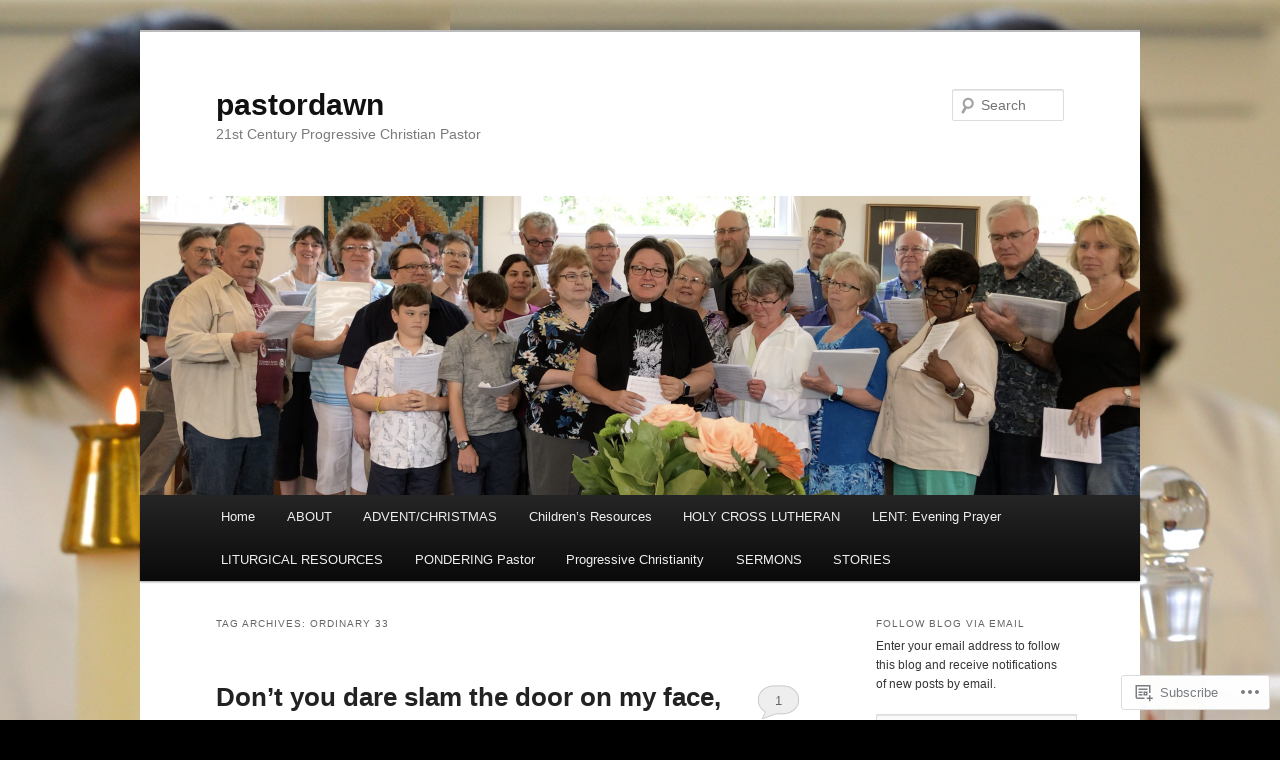

--- FILE ---
content_type: text/html; charset=UTF-8
request_url: https://pastordawn.com/tag/ordinary-33/
body_size: 25919
content:
<!DOCTYPE html>
<!--[if IE 6]>
<html id="ie6" lang="en">
<![endif]-->
<!--[if IE 7]>
<html id="ie7" lang="en">
<![endif]-->
<!--[if IE 8]>
<html id="ie8" lang="en">
<![endif]-->
<!--[if !(IE 6) & !(IE 7) & !(IE 8)]><!-->
<html lang="en">
<!--<![endif]-->
<head>
<meta charset="UTF-8" />
<meta name="viewport" content="width=device-width" />
<title>
ordinary 33 | pastordawn	</title>
<link rel="profile" href="https://gmpg.org/xfn/11" />
<link rel="stylesheet" type="text/css" media="all" href="https://s0.wp.com/wp-content/themes/pub/twentyeleven/style.css?m=1741693348i&amp;ver=20190507" />
<link rel="pingback" href="https://pastordawn.com/xmlrpc.php">
<!--[if lt IE 9]>
<script src="https://s0.wp.com/wp-content/themes/pub/twentyeleven/js/html5.js?m=1394055389i&amp;ver=3.7.0" type="text/javascript"></script>
<![endif]-->
<meta name='robots' content='max-image-preview:large' />

<!-- Async WordPress.com Remote Login -->
<script id="wpcom_remote_login_js">
var wpcom_remote_login_extra_auth = '';
function wpcom_remote_login_remove_dom_node_id( element_id ) {
	var dom_node = document.getElementById( element_id );
	if ( dom_node ) { dom_node.parentNode.removeChild( dom_node ); }
}
function wpcom_remote_login_remove_dom_node_classes( class_name ) {
	var dom_nodes = document.querySelectorAll( '.' + class_name );
	for ( var i = 0; i < dom_nodes.length; i++ ) {
		dom_nodes[ i ].parentNode.removeChild( dom_nodes[ i ] );
	}
}
function wpcom_remote_login_final_cleanup() {
	wpcom_remote_login_remove_dom_node_classes( "wpcom_remote_login_msg" );
	wpcom_remote_login_remove_dom_node_id( "wpcom_remote_login_key" );
	wpcom_remote_login_remove_dom_node_id( "wpcom_remote_login_validate" );
	wpcom_remote_login_remove_dom_node_id( "wpcom_remote_login_js" );
	wpcom_remote_login_remove_dom_node_id( "wpcom_request_access_iframe" );
	wpcom_remote_login_remove_dom_node_id( "wpcom_request_access_styles" );
}

// Watch for messages back from the remote login
window.addEventListener( "message", function( e ) {
	if ( e.origin === "https://r-login.wordpress.com" ) {
		var data = {};
		try {
			data = JSON.parse( e.data );
		} catch( e ) {
			wpcom_remote_login_final_cleanup();
			return;
		}

		if ( data.msg === 'LOGIN' ) {
			// Clean up the login check iframe
			wpcom_remote_login_remove_dom_node_id( "wpcom_remote_login_key" );

			var id_regex = new RegExp( /^[0-9]+$/ );
			var token_regex = new RegExp( /^.*|.*|.*$/ );
			if (
				token_regex.test( data.token )
				&& id_regex.test( data.wpcomid )
			) {
				// We have everything we need to ask for a login
				var script = document.createElement( "script" );
				script.setAttribute( "id", "wpcom_remote_login_validate" );
				script.src = '/remote-login.php?wpcom_remote_login=validate'
					+ '&wpcomid=' + data.wpcomid
					+ '&token=' + encodeURIComponent( data.token )
					+ '&host=' + window.location.protocol
					+ '//' + window.location.hostname
					+ '&postid=10689'
					+ '&is_singular=';
				document.body.appendChild( script );
			}

			return;
		}

		// Safari ITP, not logged in, so redirect
		if ( data.msg === 'LOGIN-REDIRECT' ) {
			window.location = 'https://wordpress.com/log-in?redirect_to=' + window.location.href;
			return;
		}

		// Safari ITP, storage access failed, remove the request
		if ( data.msg === 'LOGIN-REMOVE' ) {
			var css_zap = 'html { -webkit-transition: margin-top 1s; transition: margin-top 1s; } /* 9001 */ html { margin-top: 0 !important; } * html body { margin-top: 0 !important; } @media screen and ( max-width: 782px ) { html { margin-top: 0 !important; } * html body { margin-top: 0 !important; } }';
			var style_zap = document.createElement( 'style' );
			style_zap.type = 'text/css';
			style_zap.appendChild( document.createTextNode( css_zap ) );
			document.body.appendChild( style_zap );

			var e = document.getElementById( 'wpcom_request_access_iframe' );
			e.parentNode.removeChild( e );

			document.cookie = 'wordpress_com_login_access=denied; path=/; max-age=31536000';

			return;
		}

		// Safari ITP
		if ( data.msg === 'REQUEST_ACCESS' ) {
			console.log( 'request access: safari' );

			// Check ITP iframe enable/disable knob
			if ( wpcom_remote_login_extra_auth !== 'safari_itp_iframe' ) {
				return;
			}

			// If we are in a "private window" there is no ITP.
			var private_window = false;
			try {
				var opendb = window.openDatabase( null, null, null, null );
			} catch( e ) {
				private_window = true;
			}

			if ( private_window ) {
				console.log( 'private window' );
				return;
			}

			var iframe = document.createElement( 'iframe' );
			iframe.id = 'wpcom_request_access_iframe';
			iframe.setAttribute( 'scrolling', 'no' );
			iframe.setAttribute( 'sandbox', 'allow-storage-access-by-user-activation allow-scripts allow-same-origin allow-top-navigation-by-user-activation' );
			iframe.src = 'https://r-login.wordpress.com/remote-login.php?wpcom_remote_login=request_access&origin=' + encodeURIComponent( data.origin ) + '&wpcomid=' + encodeURIComponent( data.wpcomid );

			var css = 'html { -webkit-transition: margin-top 1s; transition: margin-top 1s; } /* 9001 */ html { margin-top: 46px !important; } * html body { margin-top: 46px !important; } @media screen and ( max-width: 660px ) { html { margin-top: 71px !important; } * html body { margin-top: 71px !important; } #wpcom_request_access_iframe { display: block; height: 71px !important; } } #wpcom_request_access_iframe { border: 0px; height: 46px; position: fixed; top: 0; left: 0; width: 100%; min-width: 100%; z-index: 99999; background: #23282d; } ';

			var style = document.createElement( 'style' );
			style.type = 'text/css';
			style.id = 'wpcom_request_access_styles';
			style.appendChild( document.createTextNode( css ) );
			document.body.appendChild( style );

			document.body.appendChild( iframe );
		}

		if ( data.msg === 'DONE' ) {
			wpcom_remote_login_final_cleanup();
		}
	}
}, false );

// Inject the remote login iframe after the page has had a chance to load
// more critical resources
window.addEventListener( "DOMContentLoaded", function( e ) {
	var iframe = document.createElement( "iframe" );
	iframe.style.display = "none";
	iframe.setAttribute( "scrolling", "no" );
	iframe.setAttribute( "id", "wpcom_remote_login_key" );
	iframe.src = "https://r-login.wordpress.com/remote-login.php"
		+ "?wpcom_remote_login=key"
		+ "&origin=aHR0cHM6Ly9wYXN0b3JkYXduLmNvbQ%3D%3D"
		+ "&wpcomid=30515120"
		+ "&time=" + Math.floor( Date.now() / 1000 );
	document.body.appendChild( iframe );
}, false );
</script>
<link rel='dns-prefetch' href='//s0.wp.com' />
<link rel="alternate" type="application/rss+xml" title="pastordawn &raquo; Feed" href="https://pastordawn.com/feed/" />
<link rel="alternate" type="application/rss+xml" title="pastordawn &raquo; Comments Feed" href="https://pastordawn.com/comments/feed/" />
<link rel="alternate" type="application/rss+xml" title="pastordawn &raquo; ordinary 33 Tag Feed" href="https://pastordawn.com/tag/ordinary-33/feed/" />
	<script type="text/javascript">
		/* <![CDATA[ */
		function addLoadEvent(func) {
			var oldonload = window.onload;
			if (typeof window.onload != 'function') {
				window.onload = func;
			} else {
				window.onload = function () {
					oldonload();
					func();
				}
			}
		}
		/* ]]> */
	</script>
	<link crossorigin='anonymous' rel='stylesheet' id='all-css-0-1' href='/wp-content/mu-plugins/likes/jetpack-likes.css?m=1743883414i&cssminify=yes' type='text/css' media='all' />
<style id='wp-emoji-styles-inline-css'>

	img.wp-smiley, img.emoji {
		display: inline !important;
		border: none !important;
		box-shadow: none !important;
		height: 1em !important;
		width: 1em !important;
		margin: 0 0.07em !important;
		vertical-align: -0.1em !important;
		background: none !important;
		padding: 0 !important;
	}
/*# sourceURL=wp-emoji-styles-inline-css */
</style>
<link crossorigin='anonymous' rel='stylesheet' id='all-css-2-1' href='/wp-content/plugins/gutenberg-core/v22.2.0/build/styles/block-library/style.css?m=1764855221i&cssminify=yes' type='text/css' media='all' />
<style id='wp-block-library-inline-css'>
.has-text-align-justify {
	text-align:justify;
}
.has-text-align-justify{text-align:justify;}

/*# sourceURL=wp-block-library-inline-css */
</style><link crossorigin='anonymous' rel='stylesheet' id='all-css-0-2' href='/_static/??-eJzTLy/QzcxLzilNSS3WzyrWz01NyUxMzUnNTc0rQeEU5CRWphbp5qSmJyZX6uVm5uklFxfr6OPTDpRD5sM02efaGpoZmFkYGRuZGmQBAHPvL0Y=&cssminify=yes' type='text/css' media='all' />
<style id='global-styles-inline-css'>
:root{--wp--preset--aspect-ratio--square: 1;--wp--preset--aspect-ratio--4-3: 4/3;--wp--preset--aspect-ratio--3-4: 3/4;--wp--preset--aspect-ratio--3-2: 3/2;--wp--preset--aspect-ratio--2-3: 2/3;--wp--preset--aspect-ratio--16-9: 16/9;--wp--preset--aspect-ratio--9-16: 9/16;--wp--preset--color--black: #000;--wp--preset--color--cyan-bluish-gray: #abb8c3;--wp--preset--color--white: #fff;--wp--preset--color--pale-pink: #f78da7;--wp--preset--color--vivid-red: #cf2e2e;--wp--preset--color--luminous-vivid-orange: #ff6900;--wp--preset--color--luminous-vivid-amber: #fcb900;--wp--preset--color--light-green-cyan: #7bdcb5;--wp--preset--color--vivid-green-cyan: #00d084;--wp--preset--color--pale-cyan-blue: #8ed1fc;--wp--preset--color--vivid-cyan-blue: #0693e3;--wp--preset--color--vivid-purple: #9b51e0;--wp--preset--color--blue: #1982d1;--wp--preset--color--dark-gray: #373737;--wp--preset--color--medium-gray: #666;--wp--preset--color--light-gray: #e2e2e2;--wp--preset--gradient--vivid-cyan-blue-to-vivid-purple: linear-gradient(135deg,rgb(6,147,227) 0%,rgb(155,81,224) 100%);--wp--preset--gradient--light-green-cyan-to-vivid-green-cyan: linear-gradient(135deg,rgb(122,220,180) 0%,rgb(0,208,130) 100%);--wp--preset--gradient--luminous-vivid-amber-to-luminous-vivid-orange: linear-gradient(135deg,rgb(252,185,0) 0%,rgb(255,105,0) 100%);--wp--preset--gradient--luminous-vivid-orange-to-vivid-red: linear-gradient(135deg,rgb(255,105,0) 0%,rgb(207,46,46) 100%);--wp--preset--gradient--very-light-gray-to-cyan-bluish-gray: linear-gradient(135deg,rgb(238,238,238) 0%,rgb(169,184,195) 100%);--wp--preset--gradient--cool-to-warm-spectrum: linear-gradient(135deg,rgb(74,234,220) 0%,rgb(151,120,209) 20%,rgb(207,42,186) 40%,rgb(238,44,130) 60%,rgb(251,105,98) 80%,rgb(254,248,76) 100%);--wp--preset--gradient--blush-light-purple: linear-gradient(135deg,rgb(255,206,236) 0%,rgb(152,150,240) 100%);--wp--preset--gradient--blush-bordeaux: linear-gradient(135deg,rgb(254,205,165) 0%,rgb(254,45,45) 50%,rgb(107,0,62) 100%);--wp--preset--gradient--luminous-dusk: linear-gradient(135deg,rgb(255,203,112) 0%,rgb(199,81,192) 50%,rgb(65,88,208) 100%);--wp--preset--gradient--pale-ocean: linear-gradient(135deg,rgb(255,245,203) 0%,rgb(182,227,212) 50%,rgb(51,167,181) 100%);--wp--preset--gradient--electric-grass: linear-gradient(135deg,rgb(202,248,128) 0%,rgb(113,206,126) 100%);--wp--preset--gradient--midnight: linear-gradient(135deg,rgb(2,3,129) 0%,rgb(40,116,252) 100%);--wp--preset--font-size--small: 13px;--wp--preset--font-size--medium: 20px;--wp--preset--font-size--large: 36px;--wp--preset--font-size--x-large: 42px;--wp--preset--font-family--albert-sans: 'Albert Sans', sans-serif;--wp--preset--font-family--alegreya: Alegreya, serif;--wp--preset--font-family--arvo: Arvo, serif;--wp--preset--font-family--bodoni-moda: 'Bodoni Moda', serif;--wp--preset--font-family--bricolage-grotesque: 'Bricolage Grotesque', sans-serif;--wp--preset--font-family--cabin: Cabin, sans-serif;--wp--preset--font-family--chivo: Chivo, sans-serif;--wp--preset--font-family--commissioner: Commissioner, sans-serif;--wp--preset--font-family--cormorant: Cormorant, serif;--wp--preset--font-family--courier-prime: 'Courier Prime', monospace;--wp--preset--font-family--crimson-pro: 'Crimson Pro', serif;--wp--preset--font-family--dm-mono: 'DM Mono', monospace;--wp--preset--font-family--dm-sans: 'DM Sans', sans-serif;--wp--preset--font-family--dm-serif-display: 'DM Serif Display', serif;--wp--preset--font-family--domine: Domine, serif;--wp--preset--font-family--eb-garamond: 'EB Garamond', serif;--wp--preset--font-family--epilogue: Epilogue, sans-serif;--wp--preset--font-family--fahkwang: Fahkwang, sans-serif;--wp--preset--font-family--figtree: Figtree, sans-serif;--wp--preset--font-family--fira-sans: 'Fira Sans', sans-serif;--wp--preset--font-family--fjalla-one: 'Fjalla One', sans-serif;--wp--preset--font-family--fraunces: Fraunces, serif;--wp--preset--font-family--gabarito: Gabarito, system-ui;--wp--preset--font-family--ibm-plex-mono: 'IBM Plex Mono', monospace;--wp--preset--font-family--ibm-plex-sans: 'IBM Plex Sans', sans-serif;--wp--preset--font-family--ibarra-real-nova: 'Ibarra Real Nova', serif;--wp--preset--font-family--instrument-serif: 'Instrument Serif', serif;--wp--preset--font-family--inter: Inter, sans-serif;--wp--preset--font-family--josefin-sans: 'Josefin Sans', sans-serif;--wp--preset--font-family--jost: Jost, sans-serif;--wp--preset--font-family--libre-baskerville: 'Libre Baskerville', serif;--wp--preset--font-family--libre-franklin: 'Libre Franklin', sans-serif;--wp--preset--font-family--literata: Literata, serif;--wp--preset--font-family--lora: Lora, serif;--wp--preset--font-family--merriweather: Merriweather, serif;--wp--preset--font-family--montserrat: Montserrat, sans-serif;--wp--preset--font-family--newsreader: Newsreader, serif;--wp--preset--font-family--noto-sans-mono: 'Noto Sans Mono', sans-serif;--wp--preset--font-family--nunito: Nunito, sans-serif;--wp--preset--font-family--open-sans: 'Open Sans', sans-serif;--wp--preset--font-family--overpass: Overpass, sans-serif;--wp--preset--font-family--pt-serif: 'PT Serif', serif;--wp--preset--font-family--petrona: Petrona, serif;--wp--preset--font-family--piazzolla: Piazzolla, serif;--wp--preset--font-family--playfair-display: 'Playfair Display', serif;--wp--preset--font-family--plus-jakarta-sans: 'Plus Jakarta Sans', sans-serif;--wp--preset--font-family--poppins: Poppins, sans-serif;--wp--preset--font-family--raleway: Raleway, sans-serif;--wp--preset--font-family--roboto: Roboto, sans-serif;--wp--preset--font-family--roboto-slab: 'Roboto Slab', serif;--wp--preset--font-family--rubik: Rubik, sans-serif;--wp--preset--font-family--rufina: Rufina, serif;--wp--preset--font-family--sora: Sora, sans-serif;--wp--preset--font-family--source-sans-3: 'Source Sans 3', sans-serif;--wp--preset--font-family--source-serif-4: 'Source Serif 4', serif;--wp--preset--font-family--space-mono: 'Space Mono', monospace;--wp--preset--font-family--syne: Syne, sans-serif;--wp--preset--font-family--texturina: Texturina, serif;--wp--preset--font-family--urbanist: Urbanist, sans-serif;--wp--preset--font-family--work-sans: 'Work Sans', sans-serif;--wp--preset--spacing--20: 0.44rem;--wp--preset--spacing--30: 0.67rem;--wp--preset--spacing--40: 1rem;--wp--preset--spacing--50: 1.5rem;--wp--preset--spacing--60: 2.25rem;--wp--preset--spacing--70: 3.38rem;--wp--preset--spacing--80: 5.06rem;--wp--preset--shadow--natural: 6px 6px 9px rgba(0, 0, 0, 0.2);--wp--preset--shadow--deep: 12px 12px 50px rgba(0, 0, 0, 0.4);--wp--preset--shadow--sharp: 6px 6px 0px rgba(0, 0, 0, 0.2);--wp--preset--shadow--outlined: 6px 6px 0px -3px rgb(255, 255, 255), 6px 6px rgb(0, 0, 0);--wp--preset--shadow--crisp: 6px 6px 0px rgb(0, 0, 0);}:where(.is-layout-flex){gap: 0.5em;}:where(.is-layout-grid){gap: 0.5em;}body .is-layout-flex{display: flex;}.is-layout-flex{flex-wrap: wrap;align-items: center;}.is-layout-flex > :is(*, div){margin: 0;}body .is-layout-grid{display: grid;}.is-layout-grid > :is(*, div){margin: 0;}:where(.wp-block-columns.is-layout-flex){gap: 2em;}:where(.wp-block-columns.is-layout-grid){gap: 2em;}:where(.wp-block-post-template.is-layout-flex){gap: 1.25em;}:where(.wp-block-post-template.is-layout-grid){gap: 1.25em;}.has-black-color{color: var(--wp--preset--color--black) !important;}.has-cyan-bluish-gray-color{color: var(--wp--preset--color--cyan-bluish-gray) !important;}.has-white-color{color: var(--wp--preset--color--white) !important;}.has-pale-pink-color{color: var(--wp--preset--color--pale-pink) !important;}.has-vivid-red-color{color: var(--wp--preset--color--vivid-red) !important;}.has-luminous-vivid-orange-color{color: var(--wp--preset--color--luminous-vivid-orange) !important;}.has-luminous-vivid-amber-color{color: var(--wp--preset--color--luminous-vivid-amber) !important;}.has-light-green-cyan-color{color: var(--wp--preset--color--light-green-cyan) !important;}.has-vivid-green-cyan-color{color: var(--wp--preset--color--vivid-green-cyan) !important;}.has-pale-cyan-blue-color{color: var(--wp--preset--color--pale-cyan-blue) !important;}.has-vivid-cyan-blue-color{color: var(--wp--preset--color--vivid-cyan-blue) !important;}.has-vivid-purple-color{color: var(--wp--preset--color--vivid-purple) !important;}.has-black-background-color{background-color: var(--wp--preset--color--black) !important;}.has-cyan-bluish-gray-background-color{background-color: var(--wp--preset--color--cyan-bluish-gray) !important;}.has-white-background-color{background-color: var(--wp--preset--color--white) !important;}.has-pale-pink-background-color{background-color: var(--wp--preset--color--pale-pink) !important;}.has-vivid-red-background-color{background-color: var(--wp--preset--color--vivid-red) !important;}.has-luminous-vivid-orange-background-color{background-color: var(--wp--preset--color--luminous-vivid-orange) !important;}.has-luminous-vivid-amber-background-color{background-color: var(--wp--preset--color--luminous-vivid-amber) !important;}.has-light-green-cyan-background-color{background-color: var(--wp--preset--color--light-green-cyan) !important;}.has-vivid-green-cyan-background-color{background-color: var(--wp--preset--color--vivid-green-cyan) !important;}.has-pale-cyan-blue-background-color{background-color: var(--wp--preset--color--pale-cyan-blue) !important;}.has-vivid-cyan-blue-background-color{background-color: var(--wp--preset--color--vivid-cyan-blue) !important;}.has-vivid-purple-background-color{background-color: var(--wp--preset--color--vivid-purple) !important;}.has-black-border-color{border-color: var(--wp--preset--color--black) !important;}.has-cyan-bluish-gray-border-color{border-color: var(--wp--preset--color--cyan-bluish-gray) !important;}.has-white-border-color{border-color: var(--wp--preset--color--white) !important;}.has-pale-pink-border-color{border-color: var(--wp--preset--color--pale-pink) !important;}.has-vivid-red-border-color{border-color: var(--wp--preset--color--vivid-red) !important;}.has-luminous-vivid-orange-border-color{border-color: var(--wp--preset--color--luminous-vivid-orange) !important;}.has-luminous-vivid-amber-border-color{border-color: var(--wp--preset--color--luminous-vivid-amber) !important;}.has-light-green-cyan-border-color{border-color: var(--wp--preset--color--light-green-cyan) !important;}.has-vivid-green-cyan-border-color{border-color: var(--wp--preset--color--vivid-green-cyan) !important;}.has-pale-cyan-blue-border-color{border-color: var(--wp--preset--color--pale-cyan-blue) !important;}.has-vivid-cyan-blue-border-color{border-color: var(--wp--preset--color--vivid-cyan-blue) !important;}.has-vivid-purple-border-color{border-color: var(--wp--preset--color--vivid-purple) !important;}.has-vivid-cyan-blue-to-vivid-purple-gradient-background{background: var(--wp--preset--gradient--vivid-cyan-blue-to-vivid-purple) !important;}.has-light-green-cyan-to-vivid-green-cyan-gradient-background{background: var(--wp--preset--gradient--light-green-cyan-to-vivid-green-cyan) !important;}.has-luminous-vivid-amber-to-luminous-vivid-orange-gradient-background{background: var(--wp--preset--gradient--luminous-vivid-amber-to-luminous-vivid-orange) !important;}.has-luminous-vivid-orange-to-vivid-red-gradient-background{background: var(--wp--preset--gradient--luminous-vivid-orange-to-vivid-red) !important;}.has-very-light-gray-to-cyan-bluish-gray-gradient-background{background: var(--wp--preset--gradient--very-light-gray-to-cyan-bluish-gray) !important;}.has-cool-to-warm-spectrum-gradient-background{background: var(--wp--preset--gradient--cool-to-warm-spectrum) !important;}.has-blush-light-purple-gradient-background{background: var(--wp--preset--gradient--blush-light-purple) !important;}.has-blush-bordeaux-gradient-background{background: var(--wp--preset--gradient--blush-bordeaux) !important;}.has-luminous-dusk-gradient-background{background: var(--wp--preset--gradient--luminous-dusk) !important;}.has-pale-ocean-gradient-background{background: var(--wp--preset--gradient--pale-ocean) !important;}.has-electric-grass-gradient-background{background: var(--wp--preset--gradient--electric-grass) !important;}.has-midnight-gradient-background{background: var(--wp--preset--gradient--midnight) !important;}.has-small-font-size{font-size: var(--wp--preset--font-size--small) !important;}.has-medium-font-size{font-size: var(--wp--preset--font-size--medium) !important;}.has-large-font-size{font-size: var(--wp--preset--font-size--large) !important;}.has-x-large-font-size{font-size: var(--wp--preset--font-size--x-large) !important;}.has-albert-sans-font-family{font-family: var(--wp--preset--font-family--albert-sans) !important;}.has-alegreya-font-family{font-family: var(--wp--preset--font-family--alegreya) !important;}.has-arvo-font-family{font-family: var(--wp--preset--font-family--arvo) !important;}.has-bodoni-moda-font-family{font-family: var(--wp--preset--font-family--bodoni-moda) !important;}.has-bricolage-grotesque-font-family{font-family: var(--wp--preset--font-family--bricolage-grotesque) !important;}.has-cabin-font-family{font-family: var(--wp--preset--font-family--cabin) !important;}.has-chivo-font-family{font-family: var(--wp--preset--font-family--chivo) !important;}.has-commissioner-font-family{font-family: var(--wp--preset--font-family--commissioner) !important;}.has-cormorant-font-family{font-family: var(--wp--preset--font-family--cormorant) !important;}.has-courier-prime-font-family{font-family: var(--wp--preset--font-family--courier-prime) !important;}.has-crimson-pro-font-family{font-family: var(--wp--preset--font-family--crimson-pro) !important;}.has-dm-mono-font-family{font-family: var(--wp--preset--font-family--dm-mono) !important;}.has-dm-sans-font-family{font-family: var(--wp--preset--font-family--dm-sans) !important;}.has-dm-serif-display-font-family{font-family: var(--wp--preset--font-family--dm-serif-display) !important;}.has-domine-font-family{font-family: var(--wp--preset--font-family--domine) !important;}.has-eb-garamond-font-family{font-family: var(--wp--preset--font-family--eb-garamond) !important;}.has-epilogue-font-family{font-family: var(--wp--preset--font-family--epilogue) !important;}.has-fahkwang-font-family{font-family: var(--wp--preset--font-family--fahkwang) !important;}.has-figtree-font-family{font-family: var(--wp--preset--font-family--figtree) !important;}.has-fira-sans-font-family{font-family: var(--wp--preset--font-family--fira-sans) !important;}.has-fjalla-one-font-family{font-family: var(--wp--preset--font-family--fjalla-one) !important;}.has-fraunces-font-family{font-family: var(--wp--preset--font-family--fraunces) !important;}.has-gabarito-font-family{font-family: var(--wp--preset--font-family--gabarito) !important;}.has-ibm-plex-mono-font-family{font-family: var(--wp--preset--font-family--ibm-plex-mono) !important;}.has-ibm-plex-sans-font-family{font-family: var(--wp--preset--font-family--ibm-plex-sans) !important;}.has-ibarra-real-nova-font-family{font-family: var(--wp--preset--font-family--ibarra-real-nova) !important;}.has-instrument-serif-font-family{font-family: var(--wp--preset--font-family--instrument-serif) !important;}.has-inter-font-family{font-family: var(--wp--preset--font-family--inter) !important;}.has-josefin-sans-font-family{font-family: var(--wp--preset--font-family--josefin-sans) !important;}.has-jost-font-family{font-family: var(--wp--preset--font-family--jost) !important;}.has-libre-baskerville-font-family{font-family: var(--wp--preset--font-family--libre-baskerville) !important;}.has-libre-franklin-font-family{font-family: var(--wp--preset--font-family--libre-franklin) !important;}.has-literata-font-family{font-family: var(--wp--preset--font-family--literata) !important;}.has-lora-font-family{font-family: var(--wp--preset--font-family--lora) !important;}.has-merriweather-font-family{font-family: var(--wp--preset--font-family--merriweather) !important;}.has-montserrat-font-family{font-family: var(--wp--preset--font-family--montserrat) !important;}.has-newsreader-font-family{font-family: var(--wp--preset--font-family--newsreader) !important;}.has-noto-sans-mono-font-family{font-family: var(--wp--preset--font-family--noto-sans-mono) !important;}.has-nunito-font-family{font-family: var(--wp--preset--font-family--nunito) !important;}.has-open-sans-font-family{font-family: var(--wp--preset--font-family--open-sans) !important;}.has-overpass-font-family{font-family: var(--wp--preset--font-family--overpass) !important;}.has-pt-serif-font-family{font-family: var(--wp--preset--font-family--pt-serif) !important;}.has-petrona-font-family{font-family: var(--wp--preset--font-family--petrona) !important;}.has-piazzolla-font-family{font-family: var(--wp--preset--font-family--piazzolla) !important;}.has-playfair-display-font-family{font-family: var(--wp--preset--font-family--playfair-display) !important;}.has-plus-jakarta-sans-font-family{font-family: var(--wp--preset--font-family--plus-jakarta-sans) !important;}.has-poppins-font-family{font-family: var(--wp--preset--font-family--poppins) !important;}.has-raleway-font-family{font-family: var(--wp--preset--font-family--raleway) !important;}.has-roboto-font-family{font-family: var(--wp--preset--font-family--roboto) !important;}.has-roboto-slab-font-family{font-family: var(--wp--preset--font-family--roboto-slab) !important;}.has-rubik-font-family{font-family: var(--wp--preset--font-family--rubik) !important;}.has-rufina-font-family{font-family: var(--wp--preset--font-family--rufina) !important;}.has-sora-font-family{font-family: var(--wp--preset--font-family--sora) !important;}.has-source-sans-3-font-family{font-family: var(--wp--preset--font-family--source-sans-3) !important;}.has-source-serif-4-font-family{font-family: var(--wp--preset--font-family--source-serif-4) !important;}.has-space-mono-font-family{font-family: var(--wp--preset--font-family--space-mono) !important;}.has-syne-font-family{font-family: var(--wp--preset--font-family--syne) !important;}.has-texturina-font-family{font-family: var(--wp--preset--font-family--texturina) !important;}.has-urbanist-font-family{font-family: var(--wp--preset--font-family--urbanist) !important;}.has-work-sans-font-family{font-family: var(--wp--preset--font-family--work-sans) !important;}
/*# sourceURL=global-styles-inline-css */
</style>

<style id='classic-theme-styles-inline-css'>
/*! This file is auto-generated */
.wp-block-button__link{color:#fff;background-color:#32373c;border-radius:9999px;box-shadow:none;text-decoration:none;padding:calc(.667em + 2px) calc(1.333em + 2px);font-size:1.125em}.wp-block-file__button{background:#32373c;color:#fff;text-decoration:none}
/*# sourceURL=/wp-includes/css/classic-themes.min.css */
</style>
<link crossorigin='anonymous' rel='stylesheet' id='all-css-4-1' href='/_static/??-eJyNj9EKwjAMRX/INHQOnQ/it6xd0GrTlaXd2N/bbaCCIL7k4XLOTYJTBNuHRCFh9PnqgqDtje/tQ7BSulEaxHH0BAONqsbOSXoRIGn2pKzIDj+KOMO7a6CSc2zTQjB1riVPXLBf2hSLA8bEgUSgTHaZId2KKF/eFmPMBtNUgrksGCngduPf+PoLrJsX58JnfWh0s6+q0/H+BN0gbeY=&cssminify=yes' type='text/css' media='all' />
<style id='jetpack_facebook_likebox-inline-css'>
.widget_facebook_likebox {
	overflow: hidden;
}

/*# sourceURL=/wp-content/mu-plugins/jetpack-plugin/sun/modules/widgets/facebook-likebox/style.css */
</style>
<link crossorigin='anonymous' rel='stylesheet' id='all-css-6-1' href='/_static/??-eJzTLy/QTc7PK0nNK9HPLdUtyClNz8wr1i9KTcrJTwcy0/WTi5G5ekCujj52Temp+bo5+cmJJZn5eSgc3bScxMwikFb7XFtDE1NLExMLc0OTLACohS2q&cssminify=yes' type='text/css' media='all' />
<style id='jetpack-global-styles-frontend-style-inline-css'>
:root { --font-headings: unset; --font-base: unset; --font-headings-default: -apple-system,BlinkMacSystemFont,"Segoe UI",Roboto,Oxygen-Sans,Ubuntu,Cantarell,"Helvetica Neue",sans-serif; --font-base-default: -apple-system,BlinkMacSystemFont,"Segoe UI",Roboto,Oxygen-Sans,Ubuntu,Cantarell,"Helvetica Neue",sans-serif;}
/*# sourceURL=jetpack-global-styles-frontend-style-inline-css */
</style>
<link crossorigin='anonymous' rel='stylesheet' id='all-css-8-1' href='/_static/??-eJyNjcsKAjEMRX/IGtQZBxfip0hMS9sxTYppGfx7H7gRN+7ugcs5sFRHKi1Ig9Jd5R6zGMyhVaTrh8G6QFHfORhYwlvw6P39PbPENZmt4G/ROQuBKWVkxxrVvuBH1lIoz2waILJekF+HUzlupnG3nQ77YZwfuRJIaQ==&cssminify=yes' type='text/css' media='all' />
<script type="text/javascript" id="wpcom-actionbar-placeholder-js-extra">
/* <![CDATA[ */
var actionbardata = {"siteID":"30515120","postID":"0","siteURL":"https://pastordawn.com","xhrURL":"https://pastordawn.com/wp-admin/admin-ajax.php","nonce":"a1fa0fa1af","isLoggedIn":"","statusMessage":"","subsEmailDefault":"instantly","proxyScriptUrl":"https://s0.wp.com/wp-content/js/wpcom-proxy-request.js?m=1513050504i&amp;ver=20211021","i18n":{"followedText":"New posts from this site will now appear in your \u003Ca href=\"https://wordpress.com/reader\"\u003EReader\u003C/a\u003E","foldBar":"Collapse this bar","unfoldBar":"Expand this bar","shortLinkCopied":"Shortlink copied to clipboard."}};
//# sourceURL=wpcom-actionbar-placeholder-js-extra
/* ]]> */
</script>
<script type="text/javascript" id="jetpack-mu-wpcom-settings-js-before">
/* <![CDATA[ */
var JETPACK_MU_WPCOM_SETTINGS = {"assetsUrl":"https://s0.wp.com/wp-content/mu-plugins/jetpack-mu-wpcom-plugin/sun/jetpack_vendor/automattic/jetpack-mu-wpcom/src/build/"};
//# sourceURL=jetpack-mu-wpcom-settings-js-before
/* ]]> */
</script>
<script crossorigin='anonymous' type='text/javascript'  src='/wp-content/js/rlt-proxy.js?m=1720530689i'></script>
<script type="text/javascript" id="rlt-proxy-js-after">
/* <![CDATA[ */
	rltInitialize( {"token":null,"iframeOrigins":["https:\/\/widgets.wp.com"]} );
//# sourceURL=rlt-proxy-js-after
/* ]]> */
</script>
<link rel="EditURI" type="application/rsd+xml" title="RSD" href="https://pastordawn.wordpress.com/xmlrpc.php?rsd" />
<meta name="generator" content="WordPress.com" />

<!-- Jetpack Open Graph Tags -->
<meta property="og:type" content="website" />
<meta property="og:title" content="ordinary 33 &#8211; pastordawn" />
<meta property="og:url" content="https://pastordawn.com/tag/ordinary-33/" />
<meta property="og:site_name" content="pastordawn" />
<meta property="og:image" content="https://secure.gravatar.com/blavatar/9c3bfca60ebd1ff4134ebca26d8fac255c04c5db1739f0d6701aa1a939f68874?s=200&#038;ts=1768124126" />
<meta property="og:image:width" content="200" />
<meta property="og:image:height" content="200" />
<meta property="og:image:alt" content="" />
<meta property="og:locale" content="en_US" />
<meta name="twitter:creator" content="@HolyCrossNewmkt" />
<meta name="twitter:site" content="@HolyCrossNewmkt" />

<!-- End Jetpack Open Graph Tags -->
<link rel="shortcut icon" type="image/x-icon" href="https://secure.gravatar.com/blavatar/9c3bfca60ebd1ff4134ebca26d8fac255c04c5db1739f0d6701aa1a939f68874?s=32" sizes="16x16" />
<link rel="icon" type="image/x-icon" href="https://secure.gravatar.com/blavatar/9c3bfca60ebd1ff4134ebca26d8fac255c04c5db1739f0d6701aa1a939f68874?s=32" sizes="16x16" />
<link rel="apple-touch-icon" href="https://secure.gravatar.com/blavatar/9c3bfca60ebd1ff4134ebca26d8fac255c04c5db1739f0d6701aa1a939f68874?s=114" />
<link rel='openid.server' href='https://pastordawn.com/?openidserver=1' />
<link rel='openid.delegate' href='https://pastordawn.com/' />
<link rel="search" type="application/opensearchdescription+xml" href="https://pastordawn.com/osd.xml" title="pastordawn" />
<link rel="search" type="application/opensearchdescription+xml" href="https://s1.wp.com/opensearch.xml" title="WordPress.com" />
<meta name="theme-color" content="#000000" />
	<style>
		/* Link color */
		a,
		#site-title a:focus,
		#site-title a:hover,
		#site-title a:active,
		.entry-title a:hover,
		.entry-title a:focus,
		.entry-title a:active,
		.widget_twentyeleven_ephemera .comments-link a:hover,
		section.recent-posts .other-recent-posts a[rel="bookmark"]:hover,
		section.recent-posts .other-recent-posts .comments-link a:hover,
		.format-image footer.entry-meta a:hover,
		#site-generator a:hover {
			color: #1f34e4;
		}
		section.recent-posts .other-recent-posts .comments-link a:hover {
			border-color: #1f34e4;
		}
		article.feature-image.small .entry-summary p a:hover,
		.entry-header .comments-link a:hover,
		.entry-header .comments-link a:focus,
		.entry-header .comments-link a:active,
		.feature-slider a.active {
			background-color: #1f34e4;
		}
	</style>
	<meta name="description" content="Posts about ordinary 33 written by Rev. Dawn Hutchings" />
<style type="text/css" id="custom-background-css">
body.custom-background { background-color: #000000; background-image: url("https://pastordawn.files.wordpress.com/2011/12/mg_7825.jpeg"); background-position: right top; background-size: auto; background-repeat: repeat; background-attachment: scroll; }
</style>
	<link crossorigin='anonymous' rel='stylesheet' id='all-css-0-3' href='/_static/??-eJydjtsKwkAMRH/INtQL6oP4KdKmoaTd3YQmy+LfW/ECvqlvc4bhMFC0QklOySHmSkMeOBmM5Nri9GSwnODCCaELgpOBFVaaazRbwdeCKH0OZIDtLNkovDev4kff41Dm0C/YGc6szrJsP6iOnP48WrgfyA1ctFKxJZlfA91t53hq9rvN8dBsm/V4A009eyk=&cssminify=yes' type='text/css' media='all' />
</head>

<body class="archive tag tag-ordinary-33 tag-27403676 custom-background wp-embed-responsive wp-theme-pubtwentyeleven customizer-styles-applied two-column right-sidebar jetpack-reblog-enabled">
<div class="skip-link"><a class="assistive-text" href="#content">Skip to primary content</a></div><div class="skip-link"><a class="assistive-text" href="#secondary">Skip to secondary content</a></div><div id="page" class="hfeed">
	<header id="branding">
			<hgroup>
				<h1 id="site-title"><span><a href="https://pastordawn.com/" rel="home">pastordawn</a></span></h1>
				<h2 id="site-description">21st Century Progressive Christian Pastor</h2>
			</hgroup>

						<a href="https://pastordawn.com/">
									<img src="https://pastordawn.com/wp-content/uploads/2018/06/cropped-blessing-jun10-2018.png" width="1000" height="299" alt="pastordawn" />
								</a>
			
									<form method="get" id="searchform" action="https://pastordawn.com/">
		<label for="s" class="assistive-text">Search</label>
		<input type="text" class="field" name="s" id="s" placeholder="Search" />
		<input type="submit" class="submit" name="submit" id="searchsubmit" value="Search" />
	</form>
			
			<nav id="access">
				<h3 class="assistive-text">Main menu</h3>
				<div class="menu"><ul>
<li ><a href="https://pastordawn.com/">Home</a></li><li class="page_item page-item-2"><a href="https://pastordawn.com/about/">ABOUT</a></li>
<li class="page_item page-item-2353"><a href="https://pastordawn.com/adventchristmas/">ADVENT/CHRISTMAS</a></li>
<li class="page_item page-item-5874"><a href="https://pastordawn.com/childrens-resources/">Children&#8217;s Resources</a></li>
<li class="page_item page-item-77"><a href="https://pastordawn.com/holy-cross-lutheran/">HOLY CROSS LUTHERAN</a></li>
<li class="page_item page-item-10190"><a href="https://pastordawn.com/lenten-evening-prayer/">LENT: Evening Prayer</a></li>
<li class="page_item page-item-15 page_item_has_children"><a href="https://pastordawn.com/liturgical-resources/">LITURGICAL RESOURCES</a>
<ul class='children'>
	<li class="page_item page-item-75"><a href="https://pastordawn.com/liturgical-resources/abba-prayer-translations/">Abba Prayer Translations</a></li>
	<li class="page_item page-item-73"><a href="https://pastordawn.com/liturgical-resources/benedictions/">Benedictions</a></li>
	<li class="page_item page-item-53"><a href="https://pastordawn.com/liturgical-resources/creeds/">Creeds</a></li>
	<li class="page_item page-item-71"><a href="https://pastordawn.com/liturgical-resources/eucharistic-prayers/">Eucharistic Prayers</a></li>
	<li class="page_item page-item-86"><a href="https://pastordawn.com/liturgical-resources/hymns/">Hymns</a></li>
	<li class="page_item page-item-1180"><a href="https://pastordawn.com/liturgical-resources/lenten-evening-prayer/">LENT: Evening Prayer</a></li>
	<li class="page_item page-item-69"><a href="https://pastordawn.com/liturgical-resources/prayers/">Prayers</a></li>
</ul>
</li>
<li class="page_item page-item-155"><a href="https://pastordawn.com/pondering-pastor/">PONDERING Pastor</a></li>
<li class="page_item page-item-1099"><a href="https://pastordawn.com/exploring-emerging-connections/">Progressive Christianity</a></li>
<li class="page_item page-item-12"><a href="https://pastordawn.com/sermons/">SERMONS</a></li>
<li class="page_item page-item-136"><a href="https://pastordawn.com/stories-2/">STORIES</a></li>
</ul></div>
			</nav><!-- #access -->
	</header><!-- #branding -->


	<div id="main">

		<section id="primary">
			<div id="content" role="main">

			
				<header class="page-header">
					<h1 class="page-title">Tag Archives: <span>ordinary 33</span></h1>

									</header>

				
				
					
	<article id="post-10689" class="post-10689 post type-post status-publish format-standard has-post-thumbnail hentry category-adult-education category-bible-study category-evolutionary-christianity-2 category-progressive-theology-2 category-sermons category-stories category-theology-2 tag-lutheran-sermon tag-lutheran-sermon-ten-bridesmaids tag-ordinary-33 tag-pentecost-24a tag-progressive-christian-sermon tag-progressive-christian-sermon-matthew-251-13 tag-progressive-christianity tag-progressive-sermon-proper-28 tag-progressive-theology tag-spirituality tag-ten-bridesmaids tag-wisdom-of-solomon-617-20">
		<header class="entry-header">
						<h1 class="entry-title"><a href="https://pastordawn.com/2017/11/12/dont-you-dare-slam-the-door-on-my-face-just-because-i-went-to-get-gas-because-you-kept-me-waiting-a-sermon-matthew-251-13/" rel="bookmark">Don’t you dare slam the door on my face, just because I went to get gas, because you kept me waiting! &#8211; a sermon Matthew&nbsp;25:1-13</a></h1>
			
						<div class="entry-meta">
				<span class="sep">Posted on </span><a href="https://pastordawn.com/2017/11/12/dont-you-dare-slam-the-door-on-my-face-just-because-i-went-to-get-gas-because-you-kept-me-waiting-a-sermon-matthew-251-13/" title="8:50 pm" rel="bookmark"><time class="entry-date" datetime="2017-11-12T20:50:50-05:00">November 12, 2017</time></a><span class="by-author"> <span class="sep"> by </span> <span class="author vcard"><a class="url fn n" href="https://pastordawn.com/author/dawnhutchings/" title="View all posts by Rev. Dawn Hutchings" rel="author">Rev. Dawn Hutchings</a></span></span>			</div><!-- .entry-meta -->
			
						<div class="comments-link">
				<a href="https://pastordawn.com/2017/11/12/dont-you-dare-slam-the-door-on-my-face-just-because-i-went-to-get-gas-because-you-kept-me-waiting-a-sermon-matthew-251-13/#comments">1</a>			</div>
					</header><!-- .entry-header -->

				<div class="entry-content">
			<p style="text-align:center;"><div id="v-SkYRbmYS-1" class="video-player" style="width:584px;height:329px">
<video id="v-SkYRbmYS-1-video" width="584" height="329" poster="https://videos.files.wordpress.com/SkYRbmYS/ten-bridesmaids-ser_dvd.original.jpg" controls="true" preload="metadata" dir="ltr" lang="en"><source src="https://videos.files.wordpress.com/SkYRbmYS/ten-bridesmaids-ser_std.mp4" type="video/mp4; codecs=&quot;avc1.64001E, mp4a.40.2&quot;" /><div><img alt="Ten Bridesmaids ser" src="https://videos.files.wordpress.com/SkYRbmYS/ten-bridesmaids-ser_dvd.original.jpg?w=584&#038;h=329" width="584" height="329" /></div><p>Ten Bridesmaids ser</p></video></div></p>
<h4 style="text-align:center;"><strong>audio version <a href="https://pastordawn.com/wp-content/uploads/2017/11/v_3-ten-bridesmids-audio.m4a">here</a></strong></h4>
<h4 style="text-align:center;"><audio class="wp-audio-shortcode" id="audio-10689-1" preload="none" style="width: 100%;" controls="controls"><source type="audio/mpeg" src="https://pastordawn.com/wp-content/uploads/2017/11/v_3-ten-bridesmids-audio.m4a?_=1" /><a href="https://pastordawn.com/wp-content/uploads/2017/11/v_3-ten-bridesmids-audio.m4a">https://pastordawn.com/wp-content/uploads/2017/11/v_3-ten-bridesmids-audio.m4a</a></audio></h4>
<p><strong><a href="https://pastordawn.com/wp-content/uploads/2014/12/christ-sophia-pastordawn.jpg"><img data-attachment-id="8214" data-permalink="https://pastordawn.com/2014/12/14/god-beyond-our-personifications-images-and-idols-a-sermon-for-the-third-sunday-of-advent/christ-sophia-pastordawn/" data-orig-file="https://pastordawn.com/wp-content/uploads/2014/12/christ-sophia-pastordawn.jpg" data-orig-size="1052,637" data-comments-opened="1" data-image-meta="{&quot;aperture&quot;:&quot;0&quot;,&quot;credit&quot;:&quot;&quot;,&quot;camera&quot;:&quot;&quot;,&quot;caption&quot;:&quot;&quot;,&quot;created_timestamp&quot;:&quot;0&quot;,&quot;copyright&quot;:&quot;&quot;,&quot;focal_length&quot;:&quot;0&quot;,&quot;iso&quot;:&quot;0&quot;,&quot;shutter_speed&quot;:&quot;0&quot;,&quot;title&quot;:&quot;&quot;,&quot;orientation&quot;:&quot;0&quot;}" data-image-title="Christ Sophia pastorDawn" data-image-description="" data-image-caption="" data-medium-file="https://pastordawn.com/wp-content/uploads/2014/12/christ-sophia-pastordawn.jpg?w=300" data-large-file="https://pastordawn.com/wp-content/uploads/2014/12/christ-sophia-pastordawn.jpg?w=584" class="alignleft wp-image-8214 size-medium" src="https://pastordawn.com/wp-content/uploads/2014/12/christ-sophia-pastordawn.jpg?w=300&#038;h=182" alt="" width="300" height="182" srcset="https://pastordawn.com/wp-content/uploads/2014/12/christ-sophia-pastordawn.jpg?w=300 300w, https://pastordawn.com/wp-content/uploads/2014/12/christ-sophia-pastordawn.jpg?w=600 600w, https://pastordawn.com/wp-content/uploads/2014/12/christ-sophia-pastordawn.jpg?w=150 150w" sizes="(max-width: 300px) 100vw, 300px" /></a>“Wisdom, Sophia is bright, and does not grow dim, by those who love her she is readily seen, and found by those who look for her. Quick to anticipate those who desire her, she makes herself known to them. Watch for her early and you will have no trouble; you will find her sitting at your gates. Even to think about her is understanding fully grown; be on the alert for her and anxiety will quickly leave you. She herself walks about looking for those who are worthy of her and graciously shows herself to them as they go, in every thought of theirs come to meet them.” (Wisdom of Solomon 6:17-18)</strong></p>
<p><strong>“Sophia, if you are there, show yourself.” This has been my mantra as I have tried to sort out the meaning of this strange tale about ten bridesmaids. I must confess that the impish Sophia, whose playful nature inspired our forbearers to sing, dance, laugh, and play, might just be behind the creators of the lectionary’s decision to put today’s readings together. That these readings should appear, on this Sunday when I am supposed to be inspiring you to set out on the third installment of our Visioning Process, has caused me no end of consternation and grief.</strong></p>
<p><strong>Have you heard the one about the ten bridesmaids and the very late bridegroom? Well if you have heard it, can you please remind me of the punch-line, because I don’t see the point of this so-called parable. Ten bridesmaids were waiting for a bridegroom! Five of the bridesmaids were wise and five of the bridesmaids were foolish; all of them, the wise and the foolish fall asleep. Suddenly, they are awakened by a shout, “the bridegroom is almost here, come out and meet him.” The wise bridesmaids had brought along some extra oil for their lamps, the foolish bridesmaids had not.  The wise bridesmaids aren’t very nice and refuse to lend any of their oil to the foolish bridesmaids, so the fools have to go off to the store to get some more oil. Long before the bridegroom arrived all ten of the bridesmaids fell asleep.  Turns out the bridegroom doesn’t know five of the bridesmaids so he shuts the door and says: “Truly I tell you, I do not know you.  Keep awake therefore, for you know neither the day nor the hour.” </strong></p>
<p><strong>Ha, ha, ha, very funny…. I simply don’t get it. For years and years, generation upon generation, people have been telling this one, and leaving people hanging with this confusing story with a warning about the need to be prepared. Ha, ha, too bad, so sad, you’re not prepared. You don’t get to come into the party! Many of us have been hanging around the church for so long, that we’ve heard this story explained by preachers who are determined to convince us that the bridegroom is actually Jesus and that we, the people of the church are the bridesmaids who must keep awake, because we don’t know when Christ is coming back. The end is near!!! So, be prepared.</strong> <a href="https://pastordawn.com/2017/11/12/dont-you-dare-slam-the-door-on-my-face-just-because-i-went-to-get-gas-because-you-kept-me-waiting-a-sermon-matthew-251-13/#more-10689" class="more-link">Continue reading <span class="meta-nav">&rarr;</span></a></p>
<div id="jp-post-flair" class="sharedaddy sd-like-enabled sd-sharing-enabled"><div class="sharedaddy sd-sharing-enabled"><div class="robots-nocontent sd-block sd-social sd-social-icon-text sd-sharing"><h3 class="sd-title">Share this:</h3><div class="sd-content"><ul><li class="share-twitter"><a rel="nofollow noopener noreferrer"
				data-shared="sharing-twitter-10689"
				class="share-twitter sd-button share-icon"
				href="https://pastordawn.com/2017/11/12/dont-you-dare-slam-the-door-on-my-face-just-because-i-went-to-get-gas-because-you-kept-me-waiting-a-sermon-matthew-251-13/?share=twitter"
				target="_blank"
				aria-labelledby="sharing-twitter-10689"
				>
				<span id="sharing-twitter-10689" hidden>Click to share on X (Opens in new window)</span>
				<span>X</span>
			</a></li><li class="share-facebook"><a rel="nofollow noopener noreferrer"
				data-shared="sharing-facebook-10689"
				class="share-facebook sd-button share-icon"
				href="https://pastordawn.com/2017/11/12/dont-you-dare-slam-the-door-on-my-face-just-because-i-went-to-get-gas-because-you-kept-me-waiting-a-sermon-matthew-251-13/?share=facebook"
				target="_blank"
				aria-labelledby="sharing-facebook-10689"
				>
				<span id="sharing-facebook-10689" hidden>Click to share on Facebook (Opens in new window)</span>
				<span>Facebook</span>
			</a></li><li class="share-email"><a rel="nofollow noopener noreferrer"
				data-shared="sharing-email-10689"
				class="share-email sd-button share-icon"
				href="mailto:?subject=%5BShared%20Post%5D%20Don%E2%80%99t%20you%20dare%20slam%20the%20door%20on%20my%20face%2C%20just%20because%20I%20went%20to%20get%20gas%2C%20because%20you%20kept%20me%20waiting%21%20-%20a%20sermon%20Matthew%2025%3A1-13&#038;body=https%3A%2F%2Fpastordawn.com%2F2017%2F11%2F12%2Fdont-you-dare-slam-the-door-on-my-face-just-because-i-went-to-get-gas-because-you-kept-me-waiting-a-sermon-matthew-251-13%2F&#038;share=email"
				target="_blank"
				aria-labelledby="sharing-email-10689"
				data-email-share-error-title="Do you have email set up?" data-email-share-error-text="If you&#039;re having problems sharing via email, you might not have email set up for your browser. You may need to create a new email yourself." data-email-share-nonce="8c410008f3" data-email-share-track-url="https://pastordawn.com/2017/11/12/dont-you-dare-slam-the-door-on-my-face-just-because-i-went-to-get-gas-because-you-kept-me-waiting-a-sermon-matthew-251-13/?share=email">
				<span id="sharing-email-10689" hidden>Click to email a link to a friend (Opens in new window)</span>
				<span>Email</span>
			</a></li><li class="share-linkedin"><a rel="nofollow noopener noreferrer"
				data-shared="sharing-linkedin-10689"
				class="share-linkedin sd-button share-icon"
				href="https://pastordawn.com/2017/11/12/dont-you-dare-slam-the-door-on-my-face-just-because-i-went-to-get-gas-because-you-kept-me-waiting-a-sermon-matthew-251-13/?share=linkedin"
				target="_blank"
				aria-labelledby="sharing-linkedin-10689"
				>
				<span id="sharing-linkedin-10689" hidden>Click to share on LinkedIn (Opens in new window)</span>
				<span>LinkedIn</span>
			</a></li><li class="share-end"></li></ul></div></div></div><div class='sharedaddy sd-block sd-like jetpack-likes-widget-wrapper jetpack-likes-widget-unloaded' id='like-post-wrapper-30515120-10689-69636edec26c8' data-src='//widgets.wp.com/likes/index.html?ver=20260111#blog_id=30515120&amp;post_id=10689&amp;origin=pastordawn.wordpress.com&amp;obj_id=30515120-10689-69636edec26c8&amp;domain=pastordawn.com' data-name='like-post-frame-30515120-10689-69636edec26c8' data-title='Like or Reblog'><div class='likes-widget-placeholder post-likes-widget-placeholder' style='height: 55px;'><span class='button'><span>Like</span></span> <span class='loading'>Loading...</span></div><span class='sd-text-color'></span><a class='sd-link-color'></a></div></div>					</div><!-- .entry-content -->
		
		<footer class="entry-meta">
			
									<span class="cat-links">
					<span class="entry-utility-prep entry-utility-prep-cat-links">Posted in</span> <a href="https://pastordawn.com/category/adult-education/" rel="category tag">Adult Education</a>, <a href="https://pastordawn.com/category/bible-study/" rel="category tag">Bible Study</a>, <a href="https://pastordawn.com/category/evolutionary-christianity-2/" rel="category tag">Evolutionary Christianity</a>, <a href="https://pastordawn.com/category/progressive-theology-2/" rel="category tag">Progressive Theology</a>, <a href="https://pastordawn.com/category/sermons/" rel="category tag">SERMONS</a>, <a href="https://pastordawn.com/category/stories/" rel="category tag">STORIES</a>, <a href="https://pastordawn.com/category/theology-2/" rel="category tag">Theology</a>			</span>
							
									<span class="sep"> | </span>
								<span class="tag-links">
					<span class="entry-utility-prep entry-utility-prep-tag-links">Tagged</span> <a href="https://pastordawn.com/tag/lutheran-sermon/" rel="tag">Lutheran sermon</a>, <a href="https://pastordawn.com/tag/lutheran-sermon-ten-bridesmaids/" rel="tag">Lutheran sermon Ten Bridesmaids</a>, <a href="https://pastordawn.com/tag/ordinary-33/" rel="tag">ordinary 33</a>, <a href="https://pastordawn.com/tag/pentecost-24a/" rel="tag">Pentecost 24A</a>, <a href="https://pastordawn.com/tag/progressive-christian-sermon/" rel="tag">progressive christian sermon</a>, <a href="https://pastordawn.com/tag/progressive-christian-sermon-matthew-251-13/" rel="tag">Progressive Christian sermon Matthew 25:1-13</a>, <a href="https://pastordawn.com/tag/progressive-christianity/" rel="tag">progressive christianity</a>, <a href="https://pastordawn.com/tag/progressive-sermon-proper-28/" rel="tag">progressive sermon proper 28</a>, <a href="https://pastordawn.com/tag/progressive-theology/" rel="tag">progressive theology</a>, <a href="https://pastordawn.com/tag/spirituality/" rel="tag">spirituality</a>, <a href="https://pastordawn.com/tag/ten-bridesmaids/" rel="tag">Ten Bridesmaids</a>, <a href="https://pastordawn.com/tag/wisdom-of-solomon-617-20/" rel="tag">Wisdom of Solomon 6:17-20</a>			</span>
							
									<span class="sep"> | </span>
						<span class="comments-link"><a href="https://pastordawn.com/2017/11/12/dont-you-dare-slam-the-door-on-my-face-just-because-i-went-to-get-gas-because-you-kept-me-waiting-a-sermon-matthew-251-13/#comments"><b>1</b> Reply</a></span>
			
					</footer><!-- .entry-meta -->
	</article><!-- #post-10689 -->

				
				
			
			</div><!-- #content -->
		</section><!-- #primary -->

		<div id="secondary" class="widget-area" role="complementary">
					<aside id="blog_subscription-3" class="widget widget_blog_subscription jetpack_subscription_widget"><h3 class="widget-title"><label for="subscribe-field">Follow Blog via Email</label></h3>

			<div class="wp-block-jetpack-subscriptions__container">
			<form
				action="https://subscribe.wordpress.com"
				method="post"
				accept-charset="utf-8"
				data-blog="30515120"
				data-post_access_level="everybody"
				id="subscribe-blog"
			>
				<p>Enter your email address to follow this blog and receive notifications of new posts by email.</p>
				<p id="subscribe-email">
					<label
						id="subscribe-field-label"
						for="subscribe-field"
						class="screen-reader-text"
					>
						Email Address:					</label>

					<input
							type="email"
							name="email"
							autocomplete="email"
							
							style="width: 95%; padding: 1px 10px"
							placeholder="Email Address"
							value=""
							id="subscribe-field"
							required
						/>				</p>

				<p id="subscribe-submit"
									>
					<input type="hidden" name="action" value="subscribe"/>
					<input type="hidden" name="blog_id" value="30515120"/>
					<input type="hidden" name="source" value="https://pastordawn.com/tag/ordinary-33/"/>
					<input type="hidden" name="sub-type" value="widget"/>
					<input type="hidden" name="redirect_fragment" value="subscribe-blog"/>
					<input type="hidden" id="_wpnonce" name="_wpnonce" value="255bfe2cd4" />					<button type="submit"
													class="wp-block-button__link"
																	>
						Follow					</button>
				</p>
			</form>
							<div class="wp-block-jetpack-subscriptions__subscount">
					Join 1,240 other subscribers				</div>
						</div>
			
</aside><aside id="facebook-likebox-2" class="widget widget_facebook_likebox"><h3 class="widget-title"><a href="https://www.facebook.com/pages/Holy-Cross-Lutheran-Church/244461062247096">Holy Cross on FaceBook</a></h3>		<div id="fb-root"></div>
		<div class="fb-page" data-href="https://www.facebook.com/pages/Holy-Cross-Lutheran-Church/244461062247096" data-width="200"  data-height="580" data-hide-cover="false" data-show-facepile="true" data-tabs="timeline" data-hide-cta="false" data-small-header="false">
		<div class="fb-xfbml-parse-ignore"><blockquote cite="https://www.facebook.com/pages/Holy-Cross-Lutheran-Church/244461062247096"><a href="https://www.facebook.com/pages/Holy-Cross-Lutheran-Church/244461062247096">Holy Cross on FaceBook</a></blockquote></div>
		</div>
		</aside><aside id="media_image-2" class="widget widget_media_image"><h3 class="widget-title">Holy Cross Website</h3><style>.widget.widget_media_image { overflow: hidden; }.widget.widget_media_image img { height: auto; max-width: 100%; }</style><div style="width: 209px" class="wp-caption alignnone"><a href="https://holycrosslutheran.ca" rel="httpsholycrosslutheranblogfileswordpresscom201809website-coverjpg"><img class="image alignnone" src="https://holycrosslutheranblog.files.wordpress.com/2018/09/website-cover.jpg" alt="Holy Cross Newmarket&#039;s Website" width="199" height="170" /></a><p class="wp-caption-text">Visit Holy Cross' Website</p></div></aside><aside id="media_image-3" class="widget widget_media_image"><h3 class="widget-title">Facebook Site</h3><style>.widget.widget_media_image { overflow: hidden; }.widget.widget_media_image img { height: auto; max-width: 100%; }</style><div style="width: 152px" class="wp-caption alignnone"><a href="http://www.facebook.com/dawn.hutchings1"><img width="142" height="189" src="https://pastordawn.com/wp-content/uploads/2015/12/img_0938.jpg?w=142" class="image wp-image-9056 alignnone attachment-142x237 size-142x237" alt="" decoding="async" loading="lazy" style="max-width: 100%; height: auto;" title="Dawn" srcset="https://pastordawn.com/wp-content/uploads/2015/12/img_0938.jpg?w=142 142w, https://pastordawn.com/wp-content/uploads/2015/12/img_0938.jpg?w=284 284w, https://pastordawn.com/wp-content/uploads/2015/12/img_0938.jpg?w=113 113w, https://pastordawn.com/wp-content/uploads/2015/12/img_0938.jpg?w=225 225w" sizes="(max-width: 142px) 100vw, 142px" data-attachment-id="9056" data-permalink="https://pastordawn.com/img_0938/" data-orig-file="https://pastordawn.com/wp-content/uploads/2015/12/img_0938.jpg" data-orig-size="960,1280" data-comments-opened="1" data-image-meta="{&quot;aperture&quot;:&quot;2.2&quot;,&quot;credit&quot;:&quot;&quot;,&quot;camera&quot;:&quot;iPhone 6 Plus&quot;,&quot;caption&quot;:&quot;&quot;,&quot;created_timestamp&quot;:&quot;1444558068&quot;,&quot;copyright&quot;:&quot;&quot;,&quot;focal_length&quot;:&quot;2.65&quot;,&quot;iso&quot;:&quot;200&quot;,&quot;shutter_speed&quot;:&quot;0.033333333333333&quot;,&quot;title&quot;:&quot;&quot;,&quot;orientation&quot;:&quot;1&quot;,&quot;latitude&quot;:&quot;44.069747222222&quot;,&quot;longitude&quot;:&quot;-79.434822222222&quot;}" data-image-title="IMG_0938" data-image-description="" data-image-caption="" data-medium-file="https://pastordawn.com/wp-content/uploads/2015/12/img_0938.jpg?w=225" data-large-file="https://pastordawn.com/wp-content/uploads/2015/12/img_0938.jpg?w=584" /></a><p class="wp-caption-text">Visit Me On FaceBook</p></div></aside><aside id="top-posts-3" class="widget widget_top-posts"><h3 class="widget-title">Top Posts &amp; Pages</h3><ul class='widgets-list-layout no-grav'>
<li><a href="https://pastordawn.com/2020/01/19/what-are-you-looking-for-john-129-42/" title="What are you looking for? - John 1:29-42" class="bump-view" data-bump-view="tp"><img loading="lazy" width="40" height="40" src="https://secure.gravatar.com/blavatar/9c3bfca60ebd1ff4134ebca26d8fac255c04c5db1739f0d6701aa1a939f68874?s=40" srcset="https://secure.gravatar.com/blavatar/9c3bfca60ebd1ff4134ebca26d8fac255c04c5db1739f0d6701aa1a939f68874?s=40 1x" alt="What are you looking for? - John 1:29-42" data-pin-nopin="true" class="widgets-list-layout-blavatar" /></a><div class="widgets-list-layout-links">
								<a href="https://pastordawn.com/2020/01/19/what-are-you-looking-for-john-129-42/" title="What are you looking for? - John 1:29-42" class="bump-view" data-bump-view="tp">What are you looking for? - John 1:29-42</a>
							</div>
							</li><li><a href="https://pastordawn.com/2020/09/13/getting-to-the-root-of-our-dominion-over-creation-genesis-127-28/" title="Getting to the Root of Our Dominion Over Creation: Genesis 1:27-28" class="bump-view" data-bump-view="tp"><img loading="lazy" width="40" height="40" src="https://secure.gravatar.com/blavatar/9c3bfca60ebd1ff4134ebca26d8fac255c04c5db1739f0d6701aa1a939f68874?s=40" srcset="https://secure.gravatar.com/blavatar/9c3bfca60ebd1ff4134ebca26d8fac255c04c5db1739f0d6701aa1a939f68874?s=40 1x" alt="Getting to the Root of Our Dominion Over Creation: Genesis 1:27-28" data-pin-nopin="true" class="widgets-list-layout-blavatar" /></a><div class="widgets-list-layout-links">
								<a href="https://pastordawn.com/2020/09/13/getting-to-the-root-of-our-dominion-over-creation-genesis-127-28/" title="Getting to the Root of Our Dominion Over Creation: Genesis 1:27-28" class="bump-view" data-bump-view="tp">Getting to the Root of Our Dominion Over Creation: Genesis 1:27-28</a>
							</div>
							</li><li><a href="https://pastordawn.com/2020/01/09/a-progressive-christian-wades-into-the-waters-of-baptism-5/" title="A Progressive Christian Wades into the Waters of Baptism" class="bump-view" data-bump-view="tp"><img loading="lazy" width="40" height="40" src="https://pastordawn.files.wordpress.com/2014/01/baptism-33.jpg?w=40&#038;h=40&#038;crop=1" srcset="https://pastordawn.files.wordpress.com/2014/01/baptism-33.jpg?w=40&amp;h=40&amp;crop=1 1x, https://pastordawn.files.wordpress.com/2014/01/baptism-33.jpg?w=60&amp;h=60&amp;crop=1 1.5x, https://pastordawn.files.wordpress.com/2014/01/baptism-33.jpg?w=80&amp;h=80&amp;crop=1 2x, https://pastordawn.files.wordpress.com/2014/01/baptism-33.jpg?w=120&amp;h=120&amp;crop=1 3x, https://pastordawn.files.wordpress.com/2014/01/baptism-33.jpg?w=160&amp;h=160&amp;crop=1 4x" alt="A Progressive Christian Wades into the Waters of Baptism" data-pin-nopin="true" class="widgets-list-layout-blavatar" /></a><div class="widgets-list-layout-links">
								<a href="https://pastordawn.com/2020/01/09/a-progressive-christian-wades-into-the-waters-of-baptism-5/" title="A Progressive Christian Wades into the Waters of Baptism" class="bump-view" data-bump-view="tp">A Progressive Christian Wades into the Waters of Baptism</a>
							</div>
							</li><li><a href="https://pastordawn.com/2022/02/13/yes-i-do-deny-the-resurrection-i-suspect-that-you-do-too-1-corinthians-15/" title="Yes! I Do Deny the Resurrection! I Suspect that You Do Too! - 1 Corinthians 15" class="bump-view" data-bump-view="tp"><img loading="lazy" width="40" height="40" src="https://secure.gravatar.com/blavatar/9c3bfca60ebd1ff4134ebca26d8fac255c04c5db1739f0d6701aa1a939f68874?s=40" srcset="https://secure.gravatar.com/blavatar/9c3bfca60ebd1ff4134ebca26d8fac255c04c5db1739f0d6701aa1a939f68874?s=40 1x" alt="Yes! I Do Deny the Resurrection! I Suspect that You Do Too! - 1 Corinthians 15" data-pin-nopin="true" class="widgets-list-layout-blavatar" /></a><div class="widgets-list-layout-links">
								<a href="https://pastordawn.com/2022/02/13/yes-i-do-deny-the-resurrection-i-suspect-that-you-do-too-1-corinthians-15/" title="Yes! I Do Deny the Resurrection! I Suspect that You Do Too! - 1 Corinthians 15" class="bump-view" data-bump-view="tp">Yes! I Do Deny the Resurrection! I Suspect that You Do Too! - 1 Corinthians 15</a>
							</div>
							</li><li><a href="https://pastordawn.com/2021/07/18/metanoia-the-first-words-out-of-jesus-mouth-mark-114-15/" title="METANOIA the First Words Out of Jesus&#039; Mouth - Mark 1:14-15" class="bump-view" data-bump-view="tp"><img loading="lazy" width="40" height="40" src="https://secure.gravatar.com/blavatar/9c3bfca60ebd1ff4134ebca26d8fac255c04c5db1739f0d6701aa1a939f68874?s=40" srcset="https://secure.gravatar.com/blavatar/9c3bfca60ebd1ff4134ebca26d8fac255c04c5db1739f0d6701aa1a939f68874?s=40 1x" alt="METANOIA the First Words Out of Jesus&#039; Mouth - Mark 1:14-15" data-pin-nopin="true" class="widgets-list-layout-blavatar" /></a><div class="widgets-list-layout-links">
								<a href="https://pastordawn.com/2021/07/18/metanoia-the-first-words-out-of-jesus-mouth-mark-114-15/" title="METANOIA the First Words Out of Jesus&#039; Mouth - Mark 1:14-15" class="bump-view" data-bump-view="tp">METANOIA the First Words Out of Jesus&#039; Mouth - Mark 1:14-15</a>
							</div>
							</li></ul>
</aside>
		<aside id="recent-posts-3" class="widget widget_recent_entries">
		<h3 class="widget-title">Recent Posts</h3>
		<ul>
											<li>
					<a href="https://pastordawn.com/2023/02/11/lent-holy-week-beyond-atonement-join-us-over-zoom-tuesdays-beginning-february-21st-at-7pm/">Lent &amp; Holy Week BEYOND Atonement! Join Us over Zoom, Tuesdays beginning February 21st at&nbsp;7pm!</a>
									</li>
											<li>
					<a href="https://pastordawn.com/2023/02/08/can-will-or-indeed-should-the-church-survive/">“Can, will, or indeed, should ‘the Church’&nbsp;Survive?”</a>
									</li>
											<li>
					<a href="https://pastordawn.com/2022/06/12/irish-goodbye/">Irish Goodbye?</a>
									</li>
											<li>
					<a href="https://pastordawn.com/2022/06/05/my-job-as-a-god-botherer/">My job as a GOD-Botherer. .&nbsp;.</a>
									</li>
											<li>
					<a href="https://pastordawn.com/2022/05/30/pentecost-sunday-sermons-4/">Pentecost Sunday Sermons</a>
									</li>
					</ul>

		</aside><aside id="twitter_timeline-3" class="widget widget_twitter_timeline"><h3 class="widget-title">Follow me on Twitter</h3><a class="twitter-timeline" data-width="220" data-theme="light" data-border-color="#e8e8e8" data-tweet-limit="1" data-lang="EN" data-partner="jetpack" href="https://twitter.com/@DawnHutt" href="https://twitter.com/@DawnHutt">My Tweets</a></aside><aside id="archives-3" class="widget widget_archive"><h3 class="widget-title">Archives</h3>
			<ul>
					<li><a href='https://pastordawn.com/2023/02/'>February 2023</a></li>
	<li><a href='https://pastordawn.com/2022/06/'>June 2022</a></li>
	<li><a href='https://pastordawn.com/2022/05/'>May 2022</a></li>
	<li><a href='https://pastordawn.com/2022/04/'>April 2022</a></li>
	<li><a href='https://pastordawn.com/2022/03/'>March 2022</a></li>
	<li><a href='https://pastordawn.com/2022/02/'>February 2022</a></li>
	<li><a href='https://pastordawn.com/2022/01/'>January 2022</a></li>
	<li><a href='https://pastordawn.com/2021/12/'>December 2021</a></li>
	<li><a href='https://pastordawn.com/2021/11/'>November 2021</a></li>
	<li><a href='https://pastordawn.com/2021/10/'>October 2021</a></li>
	<li><a href='https://pastordawn.com/2021/09/'>September 2021</a></li>
	<li><a href='https://pastordawn.com/2021/08/'>August 2021</a></li>
	<li><a href='https://pastordawn.com/2021/07/'>July 2021</a></li>
	<li><a href='https://pastordawn.com/2021/06/'>June 2021</a></li>
	<li><a href='https://pastordawn.com/2021/05/'>May 2021</a></li>
	<li><a href='https://pastordawn.com/2021/04/'>April 2021</a></li>
	<li><a href='https://pastordawn.com/2021/03/'>March 2021</a></li>
	<li><a href='https://pastordawn.com/2021/02/'>February 2021</a></li>
	<li><a href='https://pastordawn.com/2021/01/'>January 2021</a></li>
	<li><a href='https://pastordawn.com/2020/12/'>December 2020</a></li>
	<li><a href='https://pastordawn.com/2020/11/'>November 2020</a></li>
	<li><a href='https://pastordawn.com/2020/10/'>October 2020</a></li>
	<li><a href='https://pastordawn.com/2020/09/'>September 2020</a></li>
	<li><a href='https://pastordawn.com/2020/08/'>August 2020</a></li>
	<li><a href='https://pastordawn.com/2020/07/'>July 2020</a></li>
	<li><a href='https://pastordawn.com/2020/06/'>June 2020</a></li>
	<li><a href='https://pastordawn.com/2020/05/'>May 2020</a></li>
	<li><a href='https://pastordawn.com/2020/04/'>April 2020</a></li>
	<li><a href='https://pastordawn.com/2020/03/'>March 2020</a></li>
	<li><a href='https://pastordawn.com/2020/02/'>February 2020</a></li>
	<li><a href='https://pastordawn.com/2020/01/'>January 2020</a></li>
	<li><a href='https://pastordawn.com/2019/12/'>December 2019</a></li>
	<li><a href='https://pastordawn.com/2019/11/'>November 2019</a></li>
	<li><a href='https://pastordawn.com/2019/10/'>October 2019</a></li>
	<li><a href='https://pastordawn.com/2019/09/'>September 2019</a></li>
	<li><a href='https://pastordawn.com/2019/08/'>August 2019</a></li>
	<li><a href='https://pastordawn.com/2019/07/'>July 2019</a></li>
	<li><a href='https://pastordawn.com/2019/06/'>June 2019</a></li>
	<li><a href='https://pastordawn.com/2019/05/'>May 2019</a></li>
	<li><a href='https://pastordawn.com/2019/04/'>April 2019</a></li>
	<li><a href='https://pastordawn.com/2019/03/'>March 2019</a></li>
	<li><a href='https://pastordawn.com/2019/02/'>February 2019</a></li>
	<li><a href='https://pastordawn.com/2019/01/'>January 2019</a></li>
	<li><a href='https://pastordawn.com/2018/12/'>December 2018</a></li>
	<li><a href='https://pastordawn.com/2018/11/'>November 2018</a></li>
	<li><a href='https://pastordawn.com/2018/10/'>October 2018</a></li>
	<li><a href='https://pastordawn.com/2018/09/'>September 2018</a></li>
	<li><a href='https://pastordawn.com/2018/08/'>August 2018</a></li>
	<li><a href='https://pastordawn.com/2018/07/'>July 2018</a></li>
	<li><a href='https://pastordawn.com/2018/06/'>June 2018</a></li>
	<li><a href='https://pastordawn.com/2018/05/'>May 2018</a></li>
	<li><a href='https://pastordawn.com/2018/04/'>April 2018</a></li>
	<li><a href='https://pastordawn.com/2018/03/'>March 2018</a></li>
	<li><a href='https://pastordawn.com/2018/02/'>February 2018</a></li>
	<li><a href='https://pastordawn.com/2018/01/'>January 2018</a></li>
	<li><a href='https://pastordawn.com/2017/12/'>December 2017</a></li>
	<li><a href='https://pastordawn.com/2017/11/'>November 2017</a></li>
	<li><a href='https://pastordawn.com/2017/10/'>October 2017</a></li>
	<li><a href='https://pastordawn.com/2017/09/'>September 2017</a></li>
	<li><a href='https://pastordawn.com/2017/08/'>August 2017</a></li>
	<li><a href='https://pastordawn.com/2017/07/'>July 2017</a></li>
	<li><a href='https://pastordawn.com/2017/06/'>June 2017</a></li>
	<li><a href='https://pastordawn.com/2017/05/'>May 2017</a></li>
	<li><a href='https://pastordawn.com/2017/04/'>April 2017</a></li>
	<li><a href='https://pastordawn.com/2017/03/'>March 2017</a></li>
	<li><a href='https://pastordawn.com/2017/02/'>February 2017</a></li>
	<li><a href='https://pastordawn.com/2017/01/'>January 2017</a></li>
	<li><a href='https://pastordawn.com/2016/12/'>December 2016</a></li>
	<li><a href='https://pastordawn.com/2016/11/'>November 2016</a></li>
	<li><a href='https://pastordawn.com/2016/10/'>October 2016</a></li>
	<li><a href='https://pastordawn.com/2016/09/'>September 2016</a></li>
	<li><a href='https://pastordawn.com/2016/08/'>August 2016</a></li>
	<li><a href='https://pastordawn.com/2016/07/'>July 2016</a></li>
	<li><a href='https://pastordawn.com/2016/06/'>June 2016</a></li>
	<li><a href='https://pastordawn.com/2016/05/'>May 2016</a></li>
	<li><a href='https://pastordawn.com/2016/04/'>April 2016</a></li>
	<li><a href='https://pastordawn.com/2016/03/'>March 2016</a></li>
	<li><a href='https://pastordawn.com/2016/02/'>February 2016</a></li>
	<li><a href='https://pastordawn.com/2016/01/'>January 2016</a></li>
	<li><a href='https://pastordawn.com/2015/12/'>December 2015</a></li>
	<li><a href='https://pastordawn.com/2015/11/'>November 2015</a></li>
	<li><a href='https://pastordawn.com/2015/10/'>October 2015</a></li>
	<li><a href='https://pastordawn.com/2015/09/'>September 2015</a></li>
	<li><a href='https://pastordawn.com/2015/08/'>August 2015</a></li>
	<li><a href='https://pastordawn.com/2015/07/'>July 2015</a></li>
	<li><a href='https://pastordawn.com/2015/06/'>June 2015</a></li>
	<li><a href='https://pastordawn.com/2015/05/'>May 2015</a></li>
	<li><a href='https://pastordawn.com/2015/04/'>April 2015</a></li>
	<li><a href='https://pastordawn.com/2015/03/'>March 2015</a></li>
	<li><a href='https://pastordawn.com/2015/02/'>February 2015</a></li>
	<li><a href='https://pastordawn.com/2015/01/'>January 2015</a></li>
	<li><a href='https://pastordawn.com/2014/12/'>December 2014</a></li>
	<li><a href='https://pastordawn.com/2014/11/'>November 2014</a></li>
	<li><a href='https://pastordawn.com/2014/10/'>October 2014</a></li>
	<li><a href='https://pastordawn.com/2014/09/'>September 2014</a></li>
	<li><a href='https://pastordawn.com/2014/08/'>August 2014</a></li>
	<li><a href='https://pastordawn.com/2014/07/'>July 2014</a></li>
	<li><a href='https://pastordawn.com/2014/06/'>June 2014</a></li>
	<li><a href='https://pastordawn.com/2014/05/'>May 2014</a></li>
	<li><a href='https://pastordawn.com/2014/04/'>April 2014</a></li>
	<li><a href='https://pastordawn.com/2014/03/'>March 2014</a></li>
	<li><a href='https://pastordawn.com/2014/02/'>February 2014</a></li>
	<li><a href='https://pastordawn.com/2014/01/'>January 2014</a></li>
	<li><a href='https://pastordawn.com/2013/12/'>December 2013</a></li>
	<li><a href='https://pastordawn.com/2013/11/'>November 2013</a></li>
	<li><a href='https://pastordawn.com/2013/10/'>October 2013</a></li>
	<li><a href='https://pastordawn.com/2013/09/'>September 2013</a></li>
	<li><a href='https://pastordawn.com/2013/08/'>August 2013</a></li>
	<li><a href='https://pastordawn.com/2013/07/'>July 2013</a></li>
	<li><a href='https://pastordawn.com/2013/06/'>June 2013</a></li>
	<li><a href='https://pastordawn.com/2013/05/'>May 2013</a></li>
	<li><a href='https://pastordawn.com/2013/04/'>April 2013</a></li>
	<li><a href='https://pastordawn.com/2013/03/'>March 2013</a></li>
	<li><a href='https://pastordawn.com/2013/02/'>February 2013</a></li>
	<li><a href='https://pastordawn.com/2013/01/'>January 2013</a></li>
	<li><a href='https://pastordawn.com/2012/12/'>December 2012</a></li>
	<li><a href='https://pastordawn.com/2012/11/'>November 2012</a></li>
	<li><a href='https://pastordawn.com/2012/10/'>October 2012</a></li>
	<li><a href='https://pastordawn.com/2012/09/'>September 2012</a></li>
	<li><a href='https://pastordawn.com/2012/08/'>August 2012</a></li>
	<li><a href='https://pastordawn.com/2012/07/'>July 2012</a></li>
	<li><a href='https://pastordawn.com/2012/06/'>June 2012</a></li>
	<li><a href='https://pastordawn.com/2012/05/'>May 2012</a></li>
	<li><a href='https://pastordawn.com/2012/04/'>April 2012</a></li>
	<li><a href='https://pastordawn.com/2012/03/'>March 2012</a></li>
	<li><a href='https://pastordawn.com/2012/02/'>February 2012</a></li>
	<li><a href='https://pastordawn.com/2012/01/'>January 2012</a></li>
			</ul>

			</aside>		</div><!-- #secondary .widget-area -->

	</div><!-- #main -->

	<footer id="colophon">

			
<div id="supplementary" class="one">
		<div id="first" class="widget-area" role="complementary">
		<aside id="blog_subscription-2" class="widget widget_blog_subscription jetpack_subscription_widget"><h3 class="widget-title"><label for="subscribe-field-2">Follow Blog via Email</label></h3>

			<div class="wp-block-jetpack-subscriptions__container">
			<form
				action="https://subscribe.wordpress.com"
				method="post"
				accept-charset="utf-8"
				data-blog="30515120"
				data-post_access_level="everybody"
				id="subscribe-blog-2"
			>
				<p>Enter your email address to follow this blog and receive notifications of new posts by email.</p>
				<p id="subscribe-email">
					<label
						id="subscribe-field-2-label"
						for="subscribe-field-2"
						class="screen-reader-text"
					>
						Email Address:					</label>

					<input
							type="email"
							name="email"
							autocomplete="email"
							
							style="width: 95%; padding: 1px 10px"
							placeholder="Email Address"
							value=""
							id="subscribe-field-2"
							required
						/>				</p>

				<p id="subscribe-submit"
									>
					<input type="hidden" name="action" value="subscribe"/>
					<input type="hidden" name="blog_id" value="30515120"/>
					<input type="hidden" name="source" value="https://pastordawn.com/tag/ordinary-33/"/>
					<input type="hidden" name="sub-type" value="widget"/>
					<input type="hidden" name="redirect_fragment" value="subscribe-blog-2"/>
					<input type="hidden" id="_wpnonce" name="_wpnonce" value="255bfe2cd4" />					<button type="submit"
													class="wp-block-button__link"
																	>
						Follow					</button>
				</p>
			</form>
							<div class="wp-block-jetpack-subscriptions__subscount">
					Join 1,240 other subscribers				</div>
						</div>
			
</aside>	</div><!-- #first .widget-area -->
	
	
	</div><!-- #supplementary -->
			<div id="site-generator">
				 								<a href="https://wordpress.com/?ref=footer_blog" rel="nofollow">Blog at WordPress.com.</a>
			</div>
	</footer><!-- #colophon -->
</div><!-- #page -->

<!--  -->
<script type="speculationrules">
{"prefetch":[{"source":"document","where":{"and":[{"href_matches":"/*"},{"not":{"href_matches":["/wp-*.php","/wp-admin/*","/files/*","/wp-content/*","/wp-content/plugins/*","/wp-content/themes/pub/twentyeleven/*","/*\\?(.+)"]}},{"not":{"selector_matches":"a[rel~=\"nofollow\"]"}},{"not":{"selector_matches":".no-prefetch, .no-prefetch a"}}]},"eagerness":"conservative"}]}
</script>
<script type="text/javascript" src="//0.gravatar.com/js/hovercards/hovercards.min.js?ver=202602924dcd77a86c6f1d3698ec27fc5da92b28585ddad3ee636c0397cf312193b2a1" id="grofiles-cards-js"></script>
<script type="text/javascript" id="wpgroho-js-extra">
/* <![CDATA[ */
var WPGroHo = {"my_hash":""};
//# sourceURL=wpgroho-js-extra
/* ]]> */
</script>
<script crossorigin='anonymous' type='text/javascript'  src='/wp-content/mu-plugins/gravatar-hovercards/wpgroho.js?m=1610363240i'></script>

	<script>
		// Initialize and attach hovercards to all gravatars
		( function() {
			function init() {
				if ( typeof Gravatar === 'undefined' ) {
					return;
				}

				if ( typeof Gravatar.init !== 'function' ) {
					return;
				}

				Gravatar.profile_cb = function ( hash, id ) {
					WPGroHo.syncProfileData( hash, id );
				};

				Gravatar.my_hash = WPGroHo.my_hash;
				Gravatar.init(
					'body',
					'#wp-admin-bar-my-account',
					{
						i18n: {
							'Edit your profile →': 'Edit your profile →',
							'View profile →': 'View profile →',
							'Contact': 'Contact',
							'Send money': 'Send money',
							'Sorry, we are unable to load this Gravatar profile.': 'Sorry, we are unable to load this Gravatar profile.',
							'Gravatar not found.': 'Gravatar not found.',
							'Too Many Requests.': 'Too Many Requests.',
							'Internal Server Error.': 'Internal Server Error.',
							'Is this you?': 'Is this you?',
							'Claim your free profile.': 'Claim your free profile.',
							'Email': 'Email',
							'Home Phone': 'Home Phone',
							'Work Phone': 'Work Phone',
							'Cell Phone': 'Cell Phone',
							'Contact Form': 'Contact Form',
							'Calendar': 'Calendar',
						},
					}
				);
			}

			if ( document.readyState !== 'loading' ) {
				init();
			} else {
				document.addEventListener( 'DOMContentLoaded', init );
			}
		} )();
	</script>

		<div style="display:none">
	</div>
		<div id="actionbar" dir="ltr" style="display: none;"
			class="actnbr-pub-twentyeleven actnbr-has-follow actnbr-has-actions">
		<ul>
								<li class="actnbr-btn actnbr-hidden">
								<a class="actnbr-action actnbr-actn-follow " href="">
			<svg class="gridicon" height="20" width="20" xmlns="http://www.w3.org/2000/svg" viewBox="0 0 20 20"><path clip-rule="evenodd" d="m4 4.5h12v6.5h1.5v-6.5-1.5h-1.5-12-1.5v1.5 10.5c0 1.1046.89543 2 2 2h7v-1.5h-7c-.27614 0-.5-.2239-.5-.5zm10.5 2h-9v1.5h9zm-5 3h-4v1.5h4zm3.5 1.5h-1v1h1zm-1-1.5h-1.5v1.5 1 1.5h1.5 1 1.5v-1.5-1-1.5h-1.5zm-2.5 2.5h-4v1.5h4zm6.5 1.25h1.5v2.25h2.25v1.5h-2.25v2.25h-1.5v-2.25h-2.25v-1.5h2.25z"  fill-rule="evenodd"></path></svg>
			<span>Subscribe</span>
		</a>
		<a class="actnbr-action actnbr-actn-following  no-display" href="">
			<svg class="gridicon" height="20" width="20" xmlns="http://www.w3.org/2000/svg" viewBox="0 0 20 20"><path fill-rule="evenodd" clip-rule="evenodd" d="M16 4.5H4V15C4 15.2761 4.22386 15.5 4.5 15.5H11.5V17H4.5C3.39543 17 2.5 16.1046 2.5 15V4.5V3H4H16H17.5V4.5V12.5H16V4.5ZM5.5 6.5H14.5V8H5.5V6.5ZM5.5 9.5H9.5V11H5.5V9.5ZM12 11H13V12H12V11ZM10.5 9.5H12H13H14.5V11V12V13.5H13H12H10.5V12V11V9.5ZM5.5 12H9.5V13.5H5.5V12Z" fill="#008A20"></path><path class="following-icon-tick" d="M13.5 16L15.5 18L19 14.5" stroke="#008A20" stroke-width="1.5"></path></svg>
			<span>Subscribed</span>
		</a>
							<div class="actnbr-popover tip tip-top-left actnbr-notice" id="follow-bubble">
							<div class="tip-arrow"></div>
							<div class="tip-inner actnbr-follow-bubble">
															<ul>
											<li class="actnbr-sitename">
			<a href="https://pastordawn.com">
				<img loading='lazy' alt='' src='https://secure.gravatar.com/blavatar/9c3bfca60ebd1ff4134ebca26d8fac255c04c5db1739f0d6701aa1a939f68874?s=50&#038;d=https%3A%2F%2Fs0.wp.com%2Fi%2Flogo%2Fwpcom-gray-white.png' srcset='https://secure.gravatar.com/blavatar/9c3bfca60ebd1ff4134ebca26d8fac255c04c5db1739f0d6701aa1a939f68874?s=50&#038;d=https%3A%2F%2Fs0.wp.com%2Fi%2Flogo%2Fwpcom-gray-white.png 1x, https://secure.gravatar.com/blavatar/9c3bfca60ebd1ff4134ebca26d8fac255c04c5db1739f0d6701aa1a939f68874?s=75&#038;d=https%3A%2F%2Fs0.wp.com%2Fi%2Flogo%2Fwpcom-gray-white.png 1.5x, https://secure.gravatar.com/blavatar/9c3bfca60ebd1ff4134ebca26d8fac255c04c5db1739f0d6701aa1a939f68874?s=100&#038;d=https%3A%2F%2Fs0.wp.com%2Fi%2Flogo%2Fwpcom-gray-white.png 2x, https://secure.gravatar.com/blavatar/9c3bfca60ebd1ff4134ebca26d8fac255c04c5db1739f0d6701aa1a939f68874?s=150&#038;d=https%3A%2F%2Fs0.wp.com%2Fi%2Flogo%2Fwpcom-gray-white.png 3x, https://secure.gravatar.com/blavatar/9c3bfca60ebd1ff4134ebca26d8fac255c04c5db1739f0d6701aa1a939f68874?s=200&#038;d=https%3A%2F%2Fs0.wp.com%2Fi%2Flogo%2Fwpcom-gray-white.png 4x' class='avatar avatar-50' height='50' width='50' />				pastordawn			</a>
		</li>
										<div class="actnbr-message no-display"></div>
									<form method="post" action="https://subscribe.wordpress.com" accept-charset="utf-8" style="display: none;">
																						<div class="actnbr-follow-count">Join 856 other subscribers</div>
																					<div>
										<input type="email" name="email" placeholder="Enter your email address" class="actnbr-email-field" aria-label="Enter your email address" />
										</div>
										<input type="hidden" name="action" value="subscribe" />
										<input type="hidden" name="blog_id" value="30515120" />
										<input type="hidden" name="source" value="https://pastordawn.com/tag/ordinary-33/" />
										<input type="hidden" name="sub-type" value="actionbar-follow" />
										<input type="hidden" id="_wpnonce" name="_wpnonce" value="255bfe2cd4" />										<div class="actnbr-button-wrap">
											<button type="submit" value="Sign me up">
												Sign me up											</button>
										</div>
									</form>
									<li class="actnbr-login-nudge">
										<div>
											Already have a WordPress.com account? <a href="https://wordpress.com/log-in?redirect_to=https%3A%2F%2Fr-login.wordpress.com%2Fremote-login.php%3Faction%3Dlink%26back%3Dhttps%253A%252F%252Fpastordawn.com%252F2017%252F11%252F12%252Fdont-you-dare-slam-the-door-on-my-face-just-because-i-went-to-get-gas-because-you-kept-me-waiting-a-sermon-matthew-251-13%252F">Log in now.</a>										</div>
									</li>
								</ul>
															</div>
						</div>
					</li>
							<li class="actnbr-ellipsis actnbr-hidden">
				<svg class="gridicon gridicons-ellipsis" height="24" width="24" xmlns="http://www.w3.org/2000/svg" viewBox="0 0 24 24"><g><path d="M7 12c0 1.104-.896 2-2 2s-2-.896-2-2 .896-2 2-2 2 .896 2 2zm12-2c-1.104 0-2 .896-2 2s.896 2 2 2 2-.896 2-2-.896-2-2-2zm-7 0c-1.104 0-2 .896-2 2s.896 2 2 2 2-.896 2-2-.896-2-2-2z"/></g></svg>				<div class="actnbr-popover tip tip-top-left actnbr-more">
					<div class="tip-arrow"></div>
					<div class="tip-inner">
						<ul>
								<li class="actnbr-sitename">
			<a href="https://pastordawn.com">
				<img loading='lazy' alt='' src='https://secure.gravatar.com/blavatar/9c3bfca60ebd1ff4134ebca26d8fac255c04c5db1739f0d6701aa1a939f68874?s=50&#038;d=https%3A%2F%2Fs0.wp.com%2Fi%2Flogo%2Fwpcom-gray-white.png' srcset='https://secure.gravatar.com/blavatar/9c3bfca60ebd1ff4134ebca26d8fac255c04c5db1739f0d6701aa1a939f68874?s=50&#038;d=https%3A%2F%2Fs0.wp.com%2Fi%2Flogo%2Fwpcom-gray-white.png 1x, https://secure.gravatar.com/blavatar/9c3bfca60ebd1ff4134ebca26d8fac255c04c5db1739f0d6701aa1a939f68874?s=75&#038;d=https%3A%2F%2Fs0.wp.com%2Fi%2Flogo%2Fwpcom-gray-white.png 1.5x, https://secure.gravatar.com/blavatar/9c3bfca60ebd1ff4134ebca26d8fac255c04c5db1739f0d6701aa1a939f68874?s=100&#038;d=https%3A%2F%2Fs0.wp.com%2Fi%2Flogo%2Fwpcom-gray-white.png 2x, https://secure.gravatar.com/blavatar/9c3bfca60ebd1ff4134ebca26d8fac255c04c5db1739f0d6701aa1a939f68874?s=150&#038;d=https%3A%2F%2Fs0.wp.com%2Fi%2Flogo%2Fwpcom-gray-white.png 3x, https://secure.gravatar.com/blavatar/9c3bfca60ebd1ff4134ebca26d8fac255c04c5db1739f0d6701aa1a939f68874?s=200&#038;d=https%3A%2F%2Fs0.wp.com%2Fi%2Flogo%2Fwpcom-gray-white.png 4x' class='avatar avatar-50' height='50' width='50' />				pastordawn			</a>
		</li>
								<li class="actnbr-folded-follow">
										<a class="actnbr-action actnbr-actn-follow " href="">
			<svg class="gridicon" height="20" width="20" xmlns="http://www.w3.org/2000/svg" viewBox="0 0 20 20"><path clip-rule="evenodd" d="m4 4.5h12v6.5h1.5v-6.5-1.5h-1.5-12-1.5v1.5 10.5c0 1.1046.89543 2 2 2h7v-1.5h-7c-.27614 0-.5-.2239-.5-.5zm10.5 2h-9v1.5h9zm-5 3h-4v1.5h4zm3.5 1.5h-1v1h1zm-1-1.5h-1.5v1.5 1 1.5h1.5 1 1.5v-1.5-1-1.5h-1.5zm-2.5 2.5h-4v1.5h4zm6.5 1.25h1.5v2.25h2.25v1.5h-2.25v2.25h-1.5v-2.25h-2.25v-1.5h2.25z"  fill-rule="evenodd"></path></svg>
			<span>Subscribe</span>
		</a>
		<a class="actnbr-action actnbr-actn-following  no-display" href="">
			<svg class="gridicon" height="20" width="20" xmlns="http://www.w3.org/2000/svg" viewBox="0 0 20 20"><path fill-rule="evenodd" clip-rule="evenodd" d="M16 4.5H4V15C4 15.2761 4.22386 15.5 4.5 15.5H11.5V17H4.5C3.39543 17 2.5 16.1046 2.5 15V4.5V3H4H16H17.5V4.5V12.5H16V4.5ZM5.5 6.5H14.5V8H5.5V6.5ZM5.5 9.5H9.5V11H5.5V9.5ZM12 11H13V12H12V11ZM10.5 9.5H12H13H14.5V11V12V13.5H13H12H10.5V12V11V9.5ZM5.5 12H9.5V13.5H5.5V12Z" fill="#008A20"></path><path class="following-icon-tick" d="M13.5 16L15.5 18L19 14.5" stroke="#008A20" stroke-width="1.5"></path></svg>
			<span>Subscribed</span>
		</a>
								</li>
														<li class="actnbr-signup"><a href="https://wordpress.com/start/">Sign up</a></li>
							<li class="actnbr-login"><a href="https://wordpress.com/log-in?redirect_to=https%3A%2F%2Fr-login.wordpress.com%2Fremote-login.php%3Faction%3Dlink%26back%3Dhttps%253A%252F%252Fpastordawn.com%252F2017%252F11%252F12%252Fdont-you-dare-slam-the-door-on-my-face-just-because-i-went-to-get-gas-because-you-kept-me-waiting-a-sermon-matthew-251-13%252F">Log in</a></li>
															<li class="flb-report">
									<a href="https://wordpress.com/abuse/?report_url=https://pastordawn.com" target="_blank" rel="noopener noreferrer">
										Report this content									</a>
								</li>
															<li class="actnbr-reader">
									<a href="https://wordpress.com/reader/feeds/174022676">
										View site in Reader									</a>
								</li>
															<li class="actnbr-subs">
									<a href="https://subscribe.wordpress.com/">Manage subscriptions</a>
								</li>
																<li class="actnbr-fold"><a href="">Collapse this bar</a></li>
														</ul>
					</div>
				</div>
			</li>
		</ul>
	</div>
	
<script>
window.addEventListener( "DOMContentLoaded", function( event ) {
	var link = document.createElement( "link" );
	link.href = "/wp-content/mu-plugins/actionbar/actionbar.css?v=20250116";
	link.type = "text/css";
	link.rel = "stylesheet";
	document.head.appendChild( link );

	var script = document.createElement( "script" );
	script.src = "/wp-content/mu-plugins/actionbar/actionbar.js?v=20250204";
	document.body.appendChild( script );
} );
</script>

			<div id="jp-carousel-loading-overlay">
			<div id="jp-carousel-loading-wrapper">
				<span id="jp-carousel-library-loading">&nbsp;</span>
			</div>
		</div>
		<div class="jp-carousel-overlay" style="display: none;">

		<div class="jp-carousel-container">
			<!-- The Carousel Swiper -->
			<div
				class="jp-carousel-wrap swiper jp-carousel-swiper-container jp-carousel-transitions"
				itemscope
				itemtype="https://schema.org/ImageGallery">
				<div class="jp-carousel swiper-wrapper"></div>
				<div class="jp-swiper-button-prev swiper-button-prev">
					<svg width="25" height="24" viewBox="0 0 25 24" fill="none" xmlns="http://www.w3.org/2000/svg">
						<mask id="maskPrev" mask-type="alpha" maskUnits="userSpaceOnUse" x="8" y="6" width="9" height="12">
							<path d="M16.2072 16.59L11.6496 12L16.2072 7.41L14.8041 6L8.8335 12L14.8041 18L16.2072 16.59Z" fill="white"/>
						</mask>
						<g mask="url(#maskPrev)">
							<rect x="0.579102" width="23.8823" height="24" fill="#FFFFFF"/>
						</g>
					</svg>
				</div>
				<div class="jp-swiper-button-next swiper-button-next">
					<svg width="25" height="24" viewBox="0 0 25 24" fill="none" xmlns="http://www.w3.org/2000/svg">
						<mask id="maskNext" mask-type="alpha" maskUnits="userSpaceOnUse" x="8" y="6" width="8" height="12">
							<path d="M8.59814 16.59L13.1557 12L8.59814 7.41L10.0012 6L15.9718 12L10.0012 18L8.59814 16.59Z" fill="white"/>
						</mask>
						<g mask="url(#maskNext)">
							<rect x="0.34375" width="23.8822" height="24" fill="#FFFFFF"/>
						</g>
					</svg>
				</div>
			</div>
			<!-- The main close buton -->
			<div class="jp-carousel-close-hint">
				<svg width="25" height="24" viewBox="0 0 25 24" fill="none" xmlns="http://www.w3.org/2000/svg">
					<mask id="maskClose" mask-type="alpha" maskUnits="userSpaceOnUse" x="5" y="5" width="15" height="14">
						<path d="M19.3166 6.41L17.9135 5L12.3509 10.59L6.78834 5L5.38525 6.41L10.9478 12L5.38525 17.59L6.78834 19L12.3509 13.41L17.9135 19L19.3166 17.59L13.754 12L19.3166 6.41Z" fill="white"/>
					</mask>
					<g mask="url(#maskClose)">
						<rect x="0.409668" width="23.8823" height="24" fill="#FFFFFF"/>
					</g>
				</svg>
			</div>
			<!-- Image info, comments and meta -->
			<div class="jp-carousel-info">
				<div class="jp-carousel-info-footer">
					<div class="jp-carousel-pagination-container">
						<div class="jp-swiper-pagination swiper-pagination"></div>
						<div class="jp-carousel-pagination"></div>
					</div>
					<div class="jp-carousel-photo-title-container">
						<h2 class="jp-carousel-photo-caption"></h2>
					</div>
					<div class="jp-carousel-photo-icons-container">
						<a href="#" class="jp-carousel-icon-btn jp-carousel-icon-info" aria-label="Toggle photo metadata visibility">
							<span class="jp-carousel-icon">
								<svg width="25" height="24" viewBox="0 0 25 24" fill="none" xmlns="http://www.w3.org/2000/svg">
									<mask id="maskInfo" mask-type="alpha" maskUnits="userSpaceOnUse" x="2" y="2" width="21" height="20">
										<path fill-rule="evenodd" clip-rule="evenodd" d="M12.7537 2C7.26076 2 2.80273 6.48 2.80273 12C2.80273 17.52 7.26076 22 12.7537 22C18.2466 22 22.7046 17.52 22.7046 12C22.7046 6.48 18.2466 2 12.7537 2ZM11.7586 7V9H13.7488V7H11.7586ZM11.7586 11V17H13.7488V11H11.7586ZM4.79292 12C4.79292 16.41 8.36531 20 12.7537 20C17.142 20 20.7144 16.41 20.7144 12C20.7144 7.59 17.142 4 12.7537 4C8.36531 4 4.79292 7.59 4.79292 12Z" fill="white"/>
									</mask>
									<g mask="url(#maskInfo)">
										<rect x="0.8125" width="23.8823" height="24" fill="#FFFFFF"/>
									</g>
								</svg>
							</span>
						</a>
												<a href="#" class="jp-carousel-icon-btn jp-carousel-icon-comments" aria-label="Toggle photo comments visibility">
							<span class="jp-carousel-icon">
								<svg width="25" height="24" viewBox="0 0 25 24" fill="none" xmlns="http://www.w3.org/2000/svg">
									<mask id="maskComments" mask-type="alpha" maskUnits="userSpaceOnUse" x="2" y="2" width="21" height="20">
										<path fill-rule="evenodd" clip-rule="evenodd" d="M4.3271 2H20.2486C21.3432 2 22.2388 2.9 22.2388 4V16C22.2388 17.1 21.3432 18 20.2486 18H6.31729L2.33691 22V4C2.33691 2.9 3.2325 2 4.3271 2ZM6.31729 16H20.2486V4H4.3271V18L6.31729 16Z" fill="white"/>
									</mask>
									<g mask="url(#maskComments)">
										<rect x="0.34668" width="23.8823" height="24" fill="#FFFFFF"/>
									</g>
								</svg>

								<span class="jp-carousel-has-comments-indicator" aria-label="This image has comments."></span>
							</span>
						</a>
											</div>
				</div>
				<div class="jp-carousel-info-extra">
					<div class="jp-carousel-info-content-wrapper">
						<div class="jp-carousel-photo-title-container">
							<h2 class="jp-carousel-photo-title"></h2>
						</div>
						<div class="jp-carousel-comments-wrapper">
															<div id="jp-carousel-comments-loading">
									<span>Loading Comments...</span>
								</div>
								<div class="jp-carousel-comments"></div>
								<div id="jp-carousel-comment-form-container">
									<span id="jp-carousel-comment-form-spinner">&nbsp;</span>
									<div id="jp-carousel-comment-post-results"></div>
																														<form id="jp-carousel-comment-form">
												<label for="jp-carousel-comment-form-comment-field" class="screen-reader-text">Write a Comment...</label>
												<textarea
													name="comment"
													class="jp-carousel-comment-form-field jp-carousel-comment-form-textarea"
													id="jp-carousel-comment-form-comment-field"
													placeholder="Write a Comment..."
												></textarea>
												<div id="jp-carousel-comment-form-submit-and-info-wrapper">
													<div id="jp-carousel-comment-form-commenting-as">
																													<fieldset>
																<label for="jp-carousel-comment-form-email-field">Email (Required)</label>
																<input type="text" name="email" class="jp-carousel-comment-form-field jp-carousel-comment-form-text-field" id="jp-carousel-comment-form-email-field" />
															</fieldset>
															<fieldset>
																<label for="jp-carousel-comment-form-author-field">Name (Required)</label>
																<input type="text" name="author" class="jp-carousel-comment-form-field jp-carousel-comment-form-text-field" id="jp-carousel-comment-form-author-field" />
															</fieldset>
															<fieldset>
																<label for="jp-carousel-comment-form-url-field">Website</label>
																<input type="text" name="url" class="jp-carousel-comment-form-field jp-carousel-comment-form-text-field" id="jp-carousel-comment-form-url-field" />
															</fieldset>
																											</div>
													<input
														type="submit"
														name="submit"
														class="jp-carousel-comment-form-button"
														id="jp-carousel-comment-form-button-submit"
														value="Post Comment" />
												</div>
											</form>
																											</div>
													</div>
						<div class="jp-carousel-image-meta">
							<div class="jp-carousel-title-and-caption">
								<div class="jp-carousel-photo-info">
									<h3 class="jp-carousel-caption" itemprop="caption description"></h3>
								</div>

								<div class="jp-carousel-photo-description"></div>
							</div>
							<ul class="jp-carousel-image-exif" style="display: none;"></ul>
							<a class="jp-carousel-image-download" href="#" target="_blank" style="display: none;">
								<svg width="25" height="24" viewBox="0 0 25 24" fill="none" xmlns="http://www.w3.org/2000/svg">
									<mask id="mask0" mask-type="alpha" maskUnits="userSpaceOnUse" x="3" y="3" width="19" height="18">
										<path fill-rule="evenodd" clip-rule="evenodd" d="M5.84615 5V19H19.7775V12H21.7677V19C21.7677 20.1 20.8721 21 19.7775 21H5.84615C4.74159 21 3.85596 20.1 3.85596 19V5C3.85596 3.9 4.74159 3 5.84615 3H12.8118V5H5.84615ZM14.802 5V3H21.7677V10H19.7775V6.41L9.99569 16.24L8.59261 14.83L18.3744 5H14.802Z" fill="white"/>
									</mask>
									<g mask="url(#mask0)">
										<rect x="0.870605" width="23.8823" height="24" fill="#FFFFFF"/>
									</g>
								</svg>
								<span class="jp-carousel-download-text"></span>
							</a>
							<div class="jp-carousel-image-map" style="display: none;"></div>
						</div>
					</div>
				</div>
			</div>
		</div>

		</div>
		
	<script type="text/javascript">
		window.WPCOM_sharing_counts = {"https://pastordawn.com/2017/11/12/dont-you-dare-slam-the-door-on-my-face-just-because-i-went-to-get-gas-because-you-kept-me-waiting-a-sermon-matthew-251-13/":10689};
	</script>
				
	<script type="text/javascript">
		(function () {
			var wpcom_reblog = {
				source: 'toolbar',

				toggle_reblog_box_flair: function (obj_id, post_id) {

					// Go to site selector. This will redirect to their blog if they only have one.
					const postEndpoint = `https://wordpress.com/post`;

					// Ideally we would use the permalink here, but fortunately this will be replaced with the 
					// post permalink in the editor.
					const originalURL = `${ document.location.href }?page_id=${ post_id }`; 
					
					const url =
						postEndpoint +
						'?url=' +
						encodeURIComponent( originalURL ) +
						'&is_post_share=true' +
						'&v=5';

					const redirect = function () {
						if (
							! window.open( url, '_blank' )
						) {
							location.href = url;
						}
					};

					if ( /Firefox/.test( navigator.userAgent ) ) {
						setTimeout( redirect, 0 );
					} else {
						redirect();
					}
				},
			};

			window.wpcom_reblog = wpcom_reblog;
		})();
	</script>
<script type="text/javascript" id="jetpack-facebook-embed-js-extra">
/* <![CDATA[ */
var jpfbembed = {"appid":"249643311490","locale":"en_US"};
//# sourceURL=jetpack-facebook-embed-js-extra
/* ]]> */
</script>
<script type="text/javascript" id="jetpack-carousel-js-extra">
/* <![CDATA[ */
var jetpackSwiperLibraryPath = {"url":"/wp-content/mu-plugins/jetpack-plugin/sun/_inc/blocks/swiper.js"};
var jetpackCarouselStrings = {"widths":[370,700,1000,1200,1400,2000],"is_logged_in":"","lang":"en","ajaxurl":"https://pastordawn.com/wp-admin/admin-ajax.php","nonce":"46b10fce50","display_exif":"1","display_comments":"1","single_image_gallery":"1","single_image_gallery_media_file":"","background_color":"black","comment":"Comment","post_comment":"Post Comment","write_comment":"Write a Comment...","loading_comments":"Loading Comments...","image_label":"Open image in full-screen.","download_original":"View full size \u003Cspan class=\"photo-size\"\u003E{0}\u003Cspan class=\"photo-size-times\"\u003E\u00d7\u003C/span\u003E{1}\u003C/span\u003E","no_comment_text":"Please be sure to submit some text with your comment.","no_comment_email":"Please provide an email address to comment.","no_comment_author":"Please provide your name to comment.","comment_post_error":"Sorry, but there was an error posting your comment. Please try again later.","comment_approved":"Your comment was approved.","comment_unapproved":"Your comment is in moderation.","camera":"Camera","aperture":"Aperture","shutter_speed":"Shutter Speed","focal_length":"Focal Length","copyright":"Copyright","comment_registration":"0","require_name_email":"1","login_url":"https://pastordawn.wordpress.com/wp-login.php?redirect_to=https%3A%2F%2Fpastordawn.com%2F2017%2F11%2F12%2Fdont-you-dare-slam-the-door-on-my-face-just-because-i-went-to-get-gas-because-you-kept-me-waiting-a-sermon-matthew-251-13%2F","blog_id":"30515120","meta_data":["camera","aperture","shutter_speed","focal_length","copyright"],"stats_query_args":"blog=30515120&v=wpcom&tz=-4&user_id=0&arch_tag=ordinary-33&arch_results=1&subd=pastordawn","is_public":"1"};
//# sourceURL=jetpack-carousel-js-extra
/* ]]> */
</script>
<script type="text/javascript" id="mediaelement-js-extra">
/* <![CDATA[ */
var _wpmejsSettings = {"pluginPath":"/wp-includes/js/mediaelement/","classPrefix":"mejs-","stretching":"responsive","audioShortcodeLibrary":"mediaelement","videoShortcodeLibrary":"mediaelement"};
//# sourceURL=mediaelement-js-extra
/* ]]> */
</script>
<script type="text/javascript" id="sharing-js-js-extra">
/* <![CDATA[ */
var sharing_js_options = {"lang":"en","counts":"1","is_stats_active":"1"};
//# sourceURL=sharing-js-js-extra
/* ]]> */
</script>
<script type="text/javascript" id="mediaelement-core-js-before">
/* <![CDATA[ */
var mejsL10n = {"language":"en","strings":{"mejs.download-file":"Download File","mejs.install-flash":"You are using a browser that does not have Flash player enabled or installed. Please turn on your Flash player plugin or download the latest version from https://get.adobe.com/flashplayer/","mejs.fullscreen":"Fullscreen","mejs.play":"Play","mejs.pause":"Pause","mejs.time-slider":"Time Slider","mejs.time-help-text":"Use Left/Right Arrow keys to advance one second, Up/Down arrows to advance ten seconds.","mejs.live-broadcast":"Live Broadcast","mejs.volume-help-text":"Use Up/Down Arrow keys to increase or decrease volume.","mejs.unmute":"Unmute","mejs.mute":"Mute","mejs.volume-slider":"Volume Slider","mejs.video-player":"Video Player","mejs.audio-player":"Audio Player","mejs.captions-subtitles":"Captions/Subtitles","mejs.captions-chapters":"Chapters","mejs.none":"None","mejs.afrikaans":"Afrikaans","mejs.albanian":"Albanian","mejs.arabic":"Arabic","mejs.belarusian":"Belarusian","mejs.bulgarian":"Bulgarian","mejs.catalan":"Catalan","mejs.chinese":"Chinese","mejs.chinese-simplified":"Chinese (Simplified)","mejs.chinese-traditional":"Chinese (Traditional)","mejs.croatian":"Croatian","mejs.czech":"Czech","mejs.danish":"Danish","mejs.dutch":"Dutch","mejs.english":"English","mejs.estonian":"Estonian","mejs.filipino":"Filipino","mejs.finnish":"Finnish","mejs.french":"French","mejs.galician":"Galician","mejs.german":"German","mejs.greek":"Greek","mejs.haitian-creole":"Haitian Creole","mejs.hebrew":"Hebrew","mejs.hindi":"Hindi","mejs.hungarian":"Hungarian","mejs.icelandic":"Icelandic","mejs.indonesian":"Indonesian","mejs.irish":"Irish","mejs.italian":"Italian","mejs.japanese":"Japanese","mejs.korean":"Korean","mejs.latvian":"Latvian","mejs.lithuanian":"Lithuanian","mejs.macedonian":"Macedonian","mejs.malay":"Malay","mejs.maltese":"Maltese","mejs.norwegian":"Norwegian","mejs.persian":"Persian","mejs.polish":"Polish","mejs.portuguese":"Portuguese","mejs.romanian":"Romanian","mejs.russian":"Russian","mejs.serbian":"Serbian","mejs.slovak":"Slovak","mejs.slovenian":"Slovenian","mejs.spanish":"Spanish","mejs.swahili":"Swahili","mejs.swedish":"Swedish","mejs.tagalog":"Tagalog","mejs.thai":"Thai","mejs.turkish":"Turkish","mejs.ukrainian":"Ukrainian","mejs.vietnamese":"Vietnamese","mejs.welsh":"Welsh","mejs.yiddish":"Yiddish"}};
//# sourceURL=mediaelement-core-js-before
/* ]]> */
</script>
<script crossorigin='anonymous' type='text/javascript'  src='/_static/??-eJydUe1qwzAMfKG5oj/Wrj9KH2UotpYqseTMH4S8fU1JRhhbaQoG+ezT+XSGcTA2aCbNIMUMvrSsCTz3lOC7UKErqvMUd116g7/JHeUBbT9jSEXhk9XCF1pqQugNSUPuBYGmsHdgMYaSyP/QloOdsC6qle6Lq567uqrvOM3lKZIRbiNm+o8s5BjJk9yNr4Cp4VTbONWANvduebTerfG6Z0OgeeScKZrMQp6VHkgsIZtxsEF+wZf/Ml0xkkPnpvuWtZ0nuch5fzzsP06n4/uhuwGbOfkg'></script>
<script type="text/javascript" id="sharing-js-js-after">
/* <![CDATA[ */
var windowOpen;
			( function () {
				function matches( el, sel ) {
					return !! (
						el.matches && el.matches( sel ) ||
						el.msMatchesSelector && el.msMatchesSelector( sel )
					);
				}

				document.body.addEventListener( 'click', function ( event ) {
					if ( ! event.target ) {
						return;
					}

					var el;
					if ( matches( event.target, 'a.share-twitter' ) ) {
						el = event.target;
					} else if ( event.target.parentNode && matches( event.target.parentNode, 'a.share-twitter' ) ) {
						el = event.target.parentNode;
					}

					if ( el ) {
						event.preventDefault();

						// If there's another sharing window open, close it.
						if ( typeof windowOpen !== 'undefined' ) {
							windowOpen.close();
						}
						windowOpen = window.open( el.getAttribute( 'href' ), 'wpcomtwitter', 'menubar=1,resizable=1,width=600,height=350' );
						return false;
					}
				} );
			} )();
var windowOpen;
			( function () {
				function matches( el, sel ) {
					return !! (
						el.matches && el.matches( sel ) ||
						el.msMatchesSelector && el.msMatchesSelector( sel )
					);
				}

				document.body.addEventListener( 'click', function ( event ) {
					if ( ! event.target ) {
						return;
					}

					var el;
					if ( matches( event.target, 'a.share-facebook' ) ) {
						el = event.target;
					} else if ( event.target.parentNode && matches( event.target.parentNode, 'a.share-facebook' ) ) {
						el = event.target.parentNode;
					}

					if ( el ) {
						event.preventDefault();

						// If there's another sharing window open, close it.
						if ( typeof windowOpen !== 'undefined' ) {
							windowOpen.close();
						}
						windowOpen = window.open( el.getAttribute( 'href' ), 'wpcomfacebook', 'menubar=1,resizable=1,width=600,height=400' );
						return false;
					}
				} );
			} )();
var windowOpen;
			( function () {
				function matches( el, sel ) {
					return !! (
						el.matches && el.matches( sel ) ||
						el.msMatchesSelector && el.msMatchesSelector( sel )
					);
				}

				document.body.addEventListener( 'click', function ( event ) {
					if ( ! event.target ) {
						return;
					}

					var el;
					if ( matches( event.target, 'a.share-linkedin' ) ) {
						el = event.target;
					} else if ( event.target.parentNode && matches( event.target.parentNode, 'a.share-linkedin' ) ) {
						el = event.target.parentNode;
					}

					if ( el ) {
						event.preventDefault();

						// If there's another sharing window open, close it.
						if ( typeof windowOpen !== 'undefined' ) {
							windowOpen.close();
						}
						windowOpen = window.open( el.getAttribute( 'href' ), 'wpcomlinkedin', 'menubar=1,resizable=1,width=580,height=450' );
						return false;
					}
				} );
			} )();
//# sourceURL=sharing-js-js-after
/* ]]> */
</script>
<script id="wp-emoji-settings" type="application/json">
{"baseUrl":"https://s0.wp.com/wp-content/mu-plugins/wpcom-smileys/twemoji/2/72x72/","ext":".png","svgUrl":"https://s0.wp.com/wp-content/mu-plugins/wpcom-smileys/twemoji/2/svg/","svgExt":".svg","source":{"concatemoji":"/wp-includes/js/wp-emoji-release.min.js?m=1764078722i&ver=6.9-RC2-61304"}}
</script>
<script type="module">
/* <![CDATA[ */
/*! This file is auto-generated */
const a=JSON.parse(document.getElementById("wp-emoji-settings").textContent),o=(window._wpemojiSettings=a,"wpEmojiSettingsSupports"),s=["flag","emoji"];function i(e){try{var t={supportTests:e,timestamp:(new Date).valueOf()};sessionStorage.setItem(o,JSON.stringify(t))}catch(e){}}function c(e,t,n){e.clearRect(0,0,e.canvas.width,e.canvas.height),e.fillText(t,0,0);t=new Uint32Array(e.getImageData(0,0,e.canvas.width,e.canvas.height).data);e.clearRect(0,0,e.canvas.width,e.canvas.height),e.fillText(n,0,0);const a=new Uint32Array(e.getImageData(0,0,e.canvas.width,e.canvas.height).data);return t.every((e,t)=>e===a[t])}function p(e,t){e.clearRect(0,0,e.canvas.width,e.canvas.height),e.fillText(t,0,0);var n=e.getImageData(16,16,1,1);for(let e=0;e<n.data.length;e++)if(0!==n.data[e])return!1;return!0}function u(e,t,n,a){switch(t){case"flag":return n(e,"\ud83c\udff3\ufe0f\u200d\u26a7\ufe0f","\ud83c\udff3\ufe0f\u200b\u26a7\ufe0f")?!1:!n(e,"\ud83c\udde8\ud83c\uddf6","\ud83c\udde8\u200b\ud83c\uddf6")&&!n(e,"\ud83c\udff4\udb40\udc67\udb40\udc62\udb40\udc65\udb40\udc6e\udb40\udc67\udb40\udc7f","\ud83c\udff4\u200b\udb40\udc67\u200b\udb40\udc62\u200b\udb40\udc65\u200b\udb40\udc6e\u200b\udb40\udc67\u200b\udb40\udc7f");case"emoji":return!a(e,"\ud83e\u1fac8")}return!1}function f(e,t,n,a){let r;const o=(r="undefined"!=typeof WorkerGlobalScope&&self instanceof WorkerGlobalScope?new OffscreenCanvas(300,150):document.createElement("canvas")).getContext("2d",{willReadFrequently:!0}),s=(o.textBaseline="top",o.font="600 32px Arial",{});return e.forEach(e=>{s[e]=t(o,e,n,a)}),s}function r(e){var t=document.createElement("script");t.src=e,t.defer=!0,document.head.appendChild(t)}a.supports={everything:!0,everythingExceptFlag:!0},new Promise(t=>{let n=function(){try{var e=JSON.parse(sessionStorage.getItem(o));if("object"==typeof e&&"number"==typeof e.timestamp&&(new Date).valueOf()<e.timestamp+604800&&"object"==typeof e.supportTests)return e.supportTests}catch(e){}return null}();if(!n){if("undefined"!=typeof Worker&&"undefined"!=typeof OffscreenCanvas&&"undefined"!=typeof URL&&URL.createObjectURL&&"undefined"!=typeof Blob)try{var e="postMessage("+f.toString()+"("+[JSON.stringify(s),u.toString(),c.toString(),p.toString()].join(",")+"));",a=new Blob([e],{type:"text/javascript"});const r=new Worker(URL.createObjectURL(a),{name:"wpTestEmojiSupports"});return void(r.onmessage=e=>{i(n=e.data),r.terminate(),t(n)})}catch(e){}i(n=f(s,u,c,p))}t(n)}).then(e=>{for(const n in e)a.supports[n]=e[n],a.supports.everything=a.supports.everything&&a.supports[n],"flag"!==n&&(a.supports.everythingExceptFlag=a.supports.everythingExceptFlag&&a.supports[n]);var t;a.supports.everythingExceptFlag=a.supports.everythingExceptFlag&&!a.supports.flag,a.supports.everything||((t=a.source||{}).concatemoji?r(t.concatemoji):t.wpemoji&&t.twemoji&&(r(t.twemoji),r(t.wpemoji)))});
//# sourceURL=/wp-includes/js/wp-emoji-loader.min.js
/* ]]> */
</script>
	<iframe src='https://widgets.wp.com/likes/master.html?ver=20260111#ver=20260111' scrolling='no' id='likes-master' name='likes-master' style='display:none;'></iframe>
	<div id='likes-other-gravatars' role="dialog" aria-hidden="true" tabindex="-1"><div class="likes-text"><span>%d</span></div><ul class="wpl-avatars sd-like-gravatars"></ul></div>
	<script src="//stats.wp.com/w.js?68" defer></script> <script type="text/javascript">
_tkq = window._tkq || [];
_stq = window._stq || [];
_tkq.push(['storeContext', {'blog_id':'30515120','blog_tz':'-4','user_lang':'en','blog_lang':'en','user_id':'0'}]);
		// Prevent sending pageview tracking from WP-Admin pages.
		_stq.push(['view', {'blog':'30515120','v':'wpcom','tz':'-4','user_id':'0','arch_tag':'ordinary-33','arch_results':'1','subd':'pastordawn'}]);
		_stq.push(['extra', {'crypt':'UE5tW3cvZGQ/[base64]/LHhvUU5zSj8mTkcmR2RULXIwVDAvNGJDLTdKWVs3N2p0bjBffHhWWkpJJVsyVkZGeGZ+XzcsJk5NMk9hTT1bVGJnNmVEZnZGN352T3E='}]);
_stq.push([ 'clickTrackerInit', '30515120', '0' ]);
</script>
<noscript><img src="https://pixel.wp.com/b.gif?v=noscript" style="height:1px;width:1px;overflow:hidden;position:absolute;bottom:1px;" alt="" /></noscript>
<meta id="bilmur" property="bilmur:data" content="" data-provider="wordpress.com" data-service="simple" data-site-tz="America/Toronto" data-custom-props="{&quot;enq_jquery&quot;:&quot;1&quot;,&quot;logged_in&quot;:&quot;0&quot;,&quot;wptheme&quot;:&quot;pub\/twentyeleven&quot;,&quot;wptheme_is_block&quot;:&quot;0&quot;}"  >
		<script defer src="/wp-content/js/bilmur.min.js?i=17&amp;m=202602"></script> 	
</body>
</html>